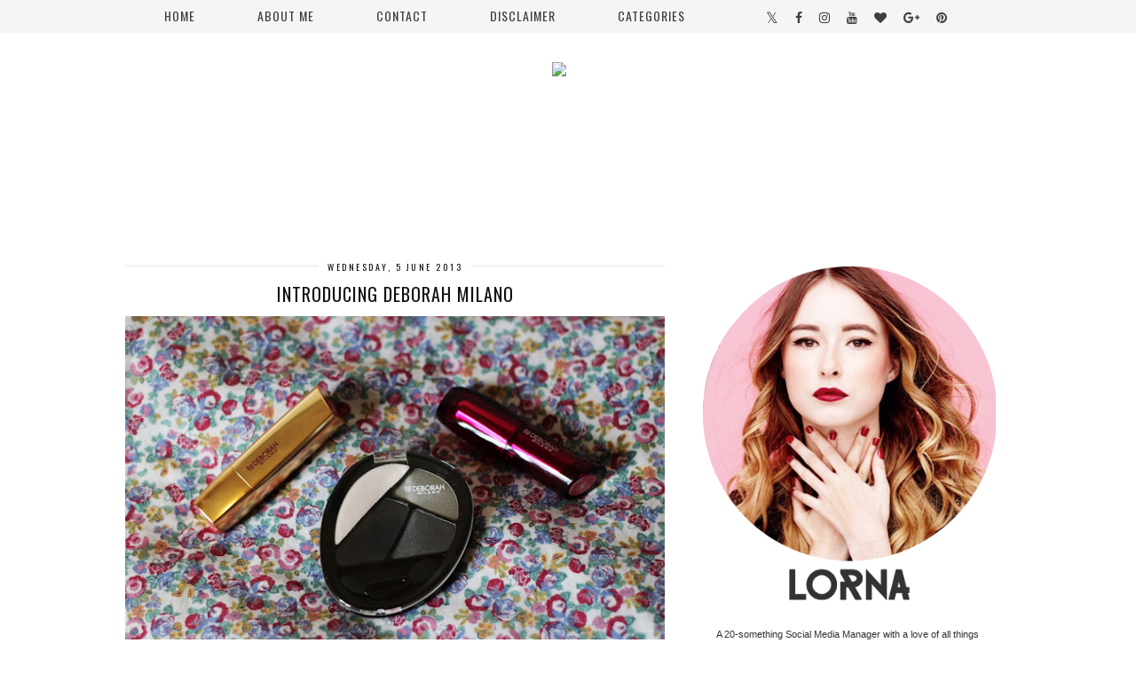

--- FILE ---
content_type: text/html; charset=UTF-8
request_url: https://www.studsanddreams.com/2013/06/introducing-deborah-milano.html
body_size: 24608
content:
<!DOCTYPE html>
<html class='v2' dir='ltr' xmlns='http://www.w3.org/1999/xhtml' xmlns:b='http://www.google.com/2005/gml/b' xmlns:data='http://www.google.com/2005/gml/data' xmlns:expr='http://www.google.com/2005/gml/expr'>
<head>
<link href='https://www.blogger.com/static/v1/widgets/335934321-css_bundle_v2.css' rel='stylesheet' type='text/css'/>
<meta content='width=1100' name='viewport'/>
<meta content='text/html; charset=UTF-8' http-equiv='Content-Type'/>
<meta content='blogger' name='generator'/>
<link href='https://www.studsanddreams.com/favicon.ico' rel='icon' type='image/x-icon'/>
<link href='https://www.studsanddreams.com/2013/06/introducing-deborah-milano.html' rel='canonical'/>
<link rel="alternate" type="application/atom+xml" title="Studs and Dreams - Atom" href="https://www.studsanddreams.com/feeds/posts/default" />
<link rel="alternate" type="application/rss+xml" title="Studs and Dreams - RSS" href="https://www.studsanddreams.com/feeds/posts/default?alt=rss" />
<link rel="service.post" type="application/atom+xml" title="Studs and Dreams - Atom" href="https://www.blogger.com/feeds/879061742763082510/posts/default" />

<link rel="alternate" type="application/atom+xml" title="Studs and Dreams - Atom" href="https://www.studsanddreams.com/feeds/8584219731515826945/comments/default" />
<!--Can't find substitution for tag [blog.ieCssRetrofitLinks]-->
<link href='https://blogger.googleusercontent.com/img/b/R29vZ2xl/AVvXsEhkRfXiEKgQwayinqnlu4_YtttUwJgA2akmL1qyXAxQY2R4QaZZH9cBZXEfG_DHIG3Pv7-lLOacxxOGvgs5CCy66nUuGQvcn-Olrx65yv4Jv5bgEVBn86IGstK5mz0TII33VSK2FLaX5jKI/s640/IMG_9399.jpg' rel='image_src'/>
<meta content='https://www.studsanddreams.com/2013/06/introducing-deborah-milano.html' property='og:url'/>
<meta content='Introducing Deborah Milano' property='og:title'/>
<meta content='   Deborah Milano  is an Italian cosmetics brand that has recently launched in the UK. I&#39;d never actually heard of them until I was asked to...' property='og:description'/>
<meta content='https://blogger.googleusercontent.com/img/b/R29vZ2xl/AVvXsEhkRfXiEKgQwayinqnlu4_YtttUwJgA2akmL1qyXAxQY2R4QaZZH9cBZXEfG_DHIG3Pv7-lLOacxxOGvgs5CCy66nUuGQvcn-Olrx65yv4Jv5bgEVBn86IGstK5mz0TII33VSK2FLaX5jKI/w1200-h630-p-k-no-nu/IMG_9399.jpg' property='og:image'/>
<title>Studs and Dreams: Introducing Deborah Milano</title>
<style id='page-skin-1' type='text/css'><!--
body{background:#fff;}
body, .body-fauxcolumn-outer {
font: normal normal 11px verdana, arial, sans-serif;
color: #333;
padding: 0;
}
html body .region-inner {
min-width: 0;
max-width: 100%;
width: auto;
}
a:link {
text-decoration:none;
color: #000; -webkit-transition: color 0.3s ease-out; -moz-transition: color 0.3s ease-out; -ms-transition: color 0.3s ease-out; -o-transition: color 0.3s ease-out; transition: color 0.3s ease-out;
margin:0 !important;
max-width:100%;
}#cookieChoiceInfo {display: none !important;}
a:visited {
text-decoration:none;
color: #000;
}
a:hover {
text-decoration:none;
color: #ddd;
}
.post-body a:link {
text-decoration:underline;
color: #999;
margin:0 !important; -webkit-transition: color 0.3s ease-out; -moz-transition: color 0.3s ease-out; -ms-transition: color 0.3s ease-out; -o-transition: color 0.3s ease-out; transition: color 0.3s ease-out;
}
.header-back{background:url(https://sites.google.com/site/pipdigz/studsanddreamsheader2.jpg) center top no-repeat; margin-top:38px;height:220px; width:100%;}
.header-back2{
height: 250px;
position: absolute;
text-align: center;
top: 32px;
width: 100%;
z-index: 7;
}
.header-back2 > img{
margin-right:20px;
}
#Header1{display:none;}
.git_title {font: 15px oswald,sans-serif;letter-spacing: 1px;text-transform: uppercase;font-weight: 400 !important;}
.post_here_link {display: none;}
#git_wrapper_1,#git_wrapper_2,#git_wrapper_3,#git_wrapper_4,#git_wrapper_5,#git_wrapper_6,#git_wrapper_7,#git_wrapper_8,#git_wrapper_9,#git_wrapper_10,#git_wrapper_11{border:none !important;}
.gslide_img {border: none !important;}
.navbar{display:none;}
#header-inner{margin-top:50px;}
.body-fauxcolumn-outer .fauxcolumn-inner {
background: transparent none repeat scroll top left;
_background-image: none;
}
.body-fauxcolumn-outer .cap-top {
position: absolute;
z-index: 1;
height: 400px;
width: 100%;
}
.body-fauxcolumn-outer .cap-top .cap-left {
width: 100%;
background: transparent none repeat-x scroll top left;
_background-image: none;
}
.content-outer {
margin-bottom: 1px;
}
.content-inner {
background-color: #fff;
}
#crosscol.section{margin:0;}
.widget li{list-style:none;}
.socialz img {width:24px;height:24px;margin:2px 7px;padding:0 1px;opacity:.6;-webkit-transition: all 0.3s ease-out; -moz-transition: all 0.3s ease-out; -ms-transition: all 0.3s ease-out; -o-transition: all 0.3s ease-out;transition: all 0.3s ease-out;}
.socialz img:hover {opacity:1;}
.sidebar h2,.foot .title {
font: 12px oswald, arial,sans-serif;
background: #f5f5f5;
color:#666;
letter-spacing: 2px;
text-align: center;
text-transform: uppercase;
padding:2px 0;
margin-bottom:15px;
}
.status-msg-body{font:10px arial, sans-serif;text-transform:uppercase;letter-spacing:1px;color:#666;}
.status-msg-border{border:1px solid #666; opacity:0.25;}
/* Header
----------------------------------------------- */
.header-outer {
background: transparent none repeat-x scroll 0 -400px;
_background-image: none;
}
.Header h1 {
font: 80px 'Oswald',sans-serif;
color: #666;
text-align:center;
letter-spacing:6px;
margin-bottom: 20px;
text-transform: uppercase;
}
#Header1_headerimg{margin:15px auto 35px;}
.Header h1 a {
color: #666;
}
.Header .description {
font-size: 18px;
color: #666;
text-align:center;
}
.header-inner .Header .titlewrapper {
padding: 0 0 10px;
}
.header-inner .Header .descriptionwrapper {
padding: 0 0;
display:none;
}
/* Tabs
----------------------------------------------- */
.widget.PageList{background:#f8f8f8;}
.tabs-inner .widget ul {
font: 20px oswald, arial,sans-serif;
}
.tabs-inner .widget li a {
display: inline-block;
padding: .7em 4em;
color:#666;
text-transform:uppercase;
letter-spacing:2px;
font-size:13px; transition: background-color 0.3s ease-out; -o-transition: background-color 0.3s ease-out; -moz-transition: background-color 0.3s ease-out; -webkit-transition: background-color 0.3s ease-out;
}
.tabs-inner .widget li:first-child a {
}
.tabs-inner .widget li a:hover {
background:#e1e1e1;
text-decoration: none;
}
.PageList LI.selected A{font-weight:normal !important;}
.tabs-inner {padding: 0 10px !important;}
.tabs .widget li, .tabs .widget li {
display:inline;
float:none;
}
.PageList {
text-align:center;
margin-right:20px;
}
.navdiv{
position:fixed;
top:0;
z-index:9;
background:#f5f5f5;
width:100%;
font:14px oswald,arial,sans-serif;
text-transform:uppercase;
letter-spacing:1px;
height:37px;
opacity: .94;
text-align:center;
}
.navdiv a{color:#333;}
nav {
margin-left: -100px;
text-align: center;
line-height:.8em;
}
.search-float {
display: inline-block;
margin-left: 10px;
position: relative;
top: -12px;
left:8px;
}
.dropdown {
}
nav ul ul {
display: none;
}
nav ul li:hover > ul {
display: block;
}
nav ul {
background: #f5f5f5;
list-style: none;
position: relative;
display: inline-table;
margin:0;
padding:0;
line-height:1.2em;
}
nav ul:after {
content: ""; clear: both; display: block;
}
nav ul li {
float: left;
z-index:5000;
}
nav ul li:hover {
background: #ddd;
}
nav ul a:hover {
color: #000;
background:#e5e5e5;
}
nav ul li a {
display: block;
padding: 10px 35px;
color: #555;
text-decoration: none;
background:#f5f5f5;
}
nav ul ul {
background: #fff;
padding: 0;
position: absolute;
top: 100%;
}
nav ul ul li {
float: none;
position: relative;
}
nav ul ul li a {
padding: 9px 44px;
color: #999;
background:#fefefe;
}
nav ul ul li a:hover {
background: #ddd;
color:#000;
}
nav ul ul ul {
position: absolute;
left: 100%;
top:0;
}
.social-top {display:inline-block;position: relative;top: -11px;right:-52px;}
.fa {font-size:20px;color:#333; margin-right: 14px; transition: all 0.2s ease-out; -o-transition: all 0.2s ease-out; -moz-transition: all 0.2s ease-out; -webkit-transition: all 0.2s ease-out;}
.fa-twitter:hover {color:#99ffcc}
.fa-facebook:hover {color:#9999ff}
.fa-pinterest:hover {color:#cc99ff}
.fa-instagram:hover {color:#6affff}
.fa-heart:hover {color:#66ccff}
.fa-tumblr:hover {color:#66ccff}
.fa-youtube:hover {color:#cc99ff}
.fa-google-plus:hover {color:#ff99ff}
.icon-blogger{font-size:18px;}
.icon-blogger:hover {color:#99ccff}
.sharez{margin-right:10px;font:16px oswald,sans-serif;letter-spacing:2px;}
/* Columns
----------------------------------------------- */
.main-outer {
}
.sidebar {
text-align:center;
}
/* Headings
----------------------------------------------- */
h2 {
margin: 0 0 1em 0;
color: #000;
}
/* Widgets
----------------------------------------------- */
.widget .zippy {
color: #999;
}
.widget .popular-posts ul {
list-style: none;
padding:0;
}
.widget.Stats {
text-align: center;
}
.widget img {
max-width: 100%;
height:auto;
}
.Image h2 {display:none;}
.sticky{
position: fixed;
top: 0;
left: 0;
width: 100%;
opacity: .93;
}
.PopularPosts .item-thumbnail {float:none;margin:0;overflow: hidden;height:210px;}
.resizethumbnailpop {width:100%;height:auto;}
.PopularPosts .item-title {
font: 12px oswald,sans-serif;
letter-spacing: 1px;
padding-bottom: 0.2em;
text-transform: uppercase;
}
.PopularPosts img{width:100%;height:auto;transition: all 0.2s ease-out; -o-transition: all 0.2s ease-out; -moz-transition: all 0.2s ease-out; -webkit-transition: all 0.2s ease-out;}
.PopularPosts img:hover{opacity:.7;}
.popular-posts .item-snippet {display: none;}
/* Posts
----------------------------------------------- */
h2.date-header {
font: 10px 'Oswald',arial,sans-serif;
color: #111;
height:3px;
letter-spacing: 1px;
margin: 0 !important;
text-align:center;
/* border-bottom: 1px solid #A4A4A4;
border-top: 1px solid #A4A4A4; */
background:#f5f5f5;
}
.date-header span {
background-color: #fff;
padding: 0 10px;
position: relative;
top: -5px;
letter-spacing:2.5px;
text-transform:uppercase;
}
.status-msg-wrap{margin: 30px auto !important;font-size:100%;}
.main-inner {
padding-bottom: 30px;
}
.main-inner .column-center-inner {
padding: 0 0;
}
.main-inner .column-center-inner .section {
margin: 0 1em;
}
.post {
margin: 0 0 55px 0;
}
.comments h4 {
font: 18px 'oswald',arial,sans-serif;
text-transform:uppercase;
letter-spacing:1.5px;
margin: .5em 0 0;
color:#111;
}
h3.post-title{
font: 20px 'Oswald',Arial,sans-serif;
margin: .75em 0 0;
text-align:center;
text-transform:uppercase;
letter-spacing:1px;
color:#111;
}
.post-title a{
text-decoration:none;
color:#111;
padding:3px;
}
.post-title a:hover {
color:#ddd;
}
.post-body {
font-size: 100%;
line-height: 2;
position: relative;
text-align:justify;
}
.post-body img{max-width:100%;height:auto;padding:0 !important;margin:0;}
.post-body .tr-caption-container, .Profile img, .Image img,
.BlogList .item-thumbnail img {
padding: 2px;
}
.post-body img, .post-body .tr-caption-container {
padding: 5px;
}
.post-body .tr-caption-container {
color: #333333;
}
.post-body .tr-caption-container img {
padding: 0;
background: transparent;
border: none;
}
.post-header {
margin: 0 0 1em;
line-height: 1.6;
font-size: 90%;
}
.post-footer {
margin: 20px -2px 0;
padding: 5px 10px;
background-color: #f9f9f9;
line-height: 1.6;
font: 10px 'oswald',arial,sans-serif;
text-transform:uppercase;
letter-spacing: 1px;
}
#comments .comment-author {
padding-top: 1.5em;
border-top: 1px solid transparent;
background-position: 0 1.5em;
}
#comments .comment-author:first-child {
padding-top: 0;
border-top: none;
}
.avatar-image-container {
margin: .2em 0 0;
}
#comments .avatar-image-container img {
border: 1px solid #eeeeee;
}
input.gsc-search-button,input.gsc-input,.follow-by-email-address{border:1px solid #ccc !important;}
input.gsc-input {width:97% !important;}
.follow-by-email-submit{border:1px solid #ccc !important; background:#eee !important; color:#222 !important; border-radius: 0 !important;}
/* Comments
----------------------------------------------- */
.comments .comments-content .icon.blog-author {
background-repeat: no-repeat;
background-image: url([data-uri]);
}
.comments .comments-content .loadmore a {
border-top: 1px solid #999999;
border-bottom: 1px solid #999999;
}
.comments .comment-thread.inline-thread {
background-color: #ffffff;
}
.comments .continue {
border-top: 2px solid #999999;
}
/* Accents
---------------------------------------------- */
.section-columns td.columns-cell {
border-left: 0px solid transparent;
}
.blog-pager-older-link, .home-link,
.blog-pager-newer-link {
background-color: #fff;
padding: 5px;
}
.footer-outer {
border-top: 1px solid #ddd;
}
#blog-pager a{font:18px 'Oswald',sans-serif;color:#000;text-transform:uppercase;letter-spacing:1px;-webkit-transition: all 0.25s ease-out; -moz-transition: all 0.25s ease-out; -ms-transition: all 0.25s ease-out; -o-transition: all 0.25s ease-out;transition: all 0.25s ease-out;}
#blog-pager a:hover{opacity:.5;}
.blog-pager-newer-link {
background: url(https://sites.google.com/site/pipdig1/generic_left.png) no-repeat scroll left center #fff;
padding-left: 22px;
}
.blog-pager-older-link {
background: url(https://sites.google.com/site/pipdig1/generic_right.png) no-repeat scroll right center #fff;
padding-right: 22px;
}
.blog-feeds,.post-feeds {
font: 12px oswald,sans-serif;
letter-spacing: 2px;
text-transform: uppercase;
}
/* Mobile
----------------------------------------------- */
body.mobile  {
background-size: auto;
}
.mobile #Header1{display:inline;}
.mobile .body-fauxcolumn-outer {
background: transparent none repeat scroll top left;
}
.mobile .body-fauxcolumn-outer .cap-top {
background-size: 100% auto;
}
.mobile .content-outer {
}
body.mobile .AdSense {
margin: 0 -0;
}
.mobile .tabs-inner .widget ul {
margin-left: 0;
margin-right: 0;
}
.mobile .post {
margin: 0;
}
.mobile .main-inner .column-center-inner .section {
margin: 0;
}
.mobile .date-header span {
padding: 0.1em 10px;
margin: 0 -10px;
font:10px arial,sans-serif;
letter-spacing:1px;
}
.mobile h3.post-title {
margin: 10px 0 0 0;
}
.mobile .blog-pager {
background: transparent none no-repeat scroll top center;
}
.mobile .footer-outer {
border-top: none;
}
.mobile .main-inner, .mobile .footer-inner {
background-color: #ffffff;
}
.mobile-index-contents {
color: #333333;
margin-right:0;
}
.mobile-link-button {
background-color: #000000;
}
.mobile-link-button a:link, .mobile-link-button a:visited {
color: #ffffff;
}
.mobile .tabs-inner .section:first-child {
border-top: none;
}
.mobile .tabs-inner .PageList .widget-content {
background-color: #eeeeee;
color: #000000;
border-top: 1px solid #dddddd;
border-bottom: 1px solid #dddddd;
}
.mobile .tabs-inner .PageList .widget-content .pagelist-arrow {
border-left: 0px solid #dddddd;
}
.mobile-index-title{font:15px oswald, sans-serif;text-transform:uppercase;letter-spacing:2px;width:95%;}
.mobile #lws_0 {
display: none;
}
.mobile #Header1_headerimg {
margin: 20px auto 20px;
}
.mobile .PageList {
display:inline;
}
.mobile-index-thumbnail{float:none;}
.mobile-index-thumbnail img {width:100% !important;height:auto;}
.mobile #uds-searchControl {display:none;}
.mobile .Header h1 {margin:30px auto 12px;}
.mobile #blog-pager a {color:#fff;}
.mobile .related-posts-widget {display:none;}
.mobile-desktop-link a {color: #000 !important;}
html .tabs-inner .widget select {text-align:center;text-transform:uppercase;letter-spacing:2px;font:13px oswald,sans-serif;color:#444;}
.mobile #header-inner {margin-top:0;}
.mobile .navdiv{display:none}
.mobile .header-back,.mobile .header-back2{display:none!important;}
.addthis_toolbox a{display:inline-block!important;}
--></style>
<meta content='650f38824d6ff9d09327de737cb6d0b8' name='p:domain_verify'/>
<style id='template-skin-1' type='text/css'><!--
body {
min-width: 1040px;
}
.content-outer, .content-fauxcolumn-outer, .region-inner {
min-width: 1040px;
max-width: 1040px;
_width: 1040px;
}
.main-inner .columns {
padding-left: 0px;
padding-right: 390px;
}
.main-inner .fauxcolumn-center-outer {
left: 0px;
right: 390px;
/* IE6 does not respect left and right together */
_width: expression(this.parentNode.offsetWidth -
parseInt("0px") -
parseInt("390px") + 'px');
}
.main-inner .fauxcolumn-left-outer {
width: 0px;
}
.main-inner .fauxcolumn-right-outer {
width: 390px;
}
.main-inner .column-left-outer {
width: 0px;
right: 100%;
margin-left: -0px;
}
.main-inner .column-right-outer {
width: 390px;
margin-right: -390px;
}
#layout {
min-width: 0;
}
#layout .content-outer {
min-width: 0;
width: 800px;
}
#layout .region-inner {
min-width: 0;
width: auto;
}
--></style>
<link href='https://pipdigz.co.uk/css/core.css' media='all' rel='stylesheet' type='text/css'/>
<link href='//fonts.googleapis.com/css?family=Oswald:400,700' rel='stylesheet' type='text/css'/>
<script src='//ajax.googleapis.com/ajax/libs/jquery/1.8.2/jquery.min.js' type='text/javascript'></script>
<script src='//cdnjs.cloudflare.com/ajax/libs/fitvids/1.1.0/jquery.fitvids.min.js' type='text/javascript'></script>
<script>
var clementine = "clementine";
</script>
<link href='https://www.blogger.com/dyn-css/authorization.css?targetBlogID=879061742763082510&amp;zx=25a4ce86-902a-451c-b9ab-1e558fb27752' media='none' onload='if(media!=&#39;all&#39;)media=&#39;all&#39;' rel='stylesheet'/><noscript><link href='https://www.blogger.com/dyn-css/authorization.css?targetBlogID=879061742763082510&amp;zx=25a4ce86-902a-451c-b9ab-1e558fb27752' rel='stylesheet'/></noscript>
<meta name='google-adsense-platform-account' content='ca-host-pub-1556223355139109'/>
<meta name='google-adsense-platform-domain' content='blogspot.com'/>

<!-- data-ad-client=ca-pub-6946741090988183 -->

</head>
<body class='loading'>
<div class='navbar section' id='navbar'><div class='widget Navbar' data-version='1' id='Navbar1'><script type="text/javascript">
    function setAttributeOnload(object, attribute, val) {
      if(window.addEventListener) {
        window.addEventListener('load',
          function(){ object[attribute] = val; }, false);
      } else {
        window.attachEvent('onload', function(){ object[attribute] = val; });
      }
    }
  </script>
<div id="navbar-iframe-container"></div>
<script type="text/javascript" src="https://apis.google.com/js/platform.js"></script>
<script type="text/javascript">
      gapi.load("gapi.iframes:gapi.iframes.style.bubble", function() {
        if (gapi.iframes && gapi.iframes.getContext) {
          gapi.iframes.getContext().openChild({
              url: 'https://www.blogger.com/navbar/879061742763082510?po\x3d8584219731515826945\x26origin\x3dhttps://www.studsanddreams.com',
              where: document.getElementById("navbar-iframe-container"),
              id: "navbar-iframe"
          });
        }
      });
    </script><script type="text/javascript">
(function() {
var script = document.createElement('script');
script.type = 'text/javascript';
script.src = '//pagead2.googlesyndication.com/pagead/js/google_top_exp.js';
var head = document.getElementsByTagName('head')[0];
if (head) {
head.appendChild(script);
}})();
</script>
</div></div>
<div class='navdiv'>
<nav style='display:inline-block;'>
<ul class='dropdown'>
<li><a href='/'>Home</a></li>
<li><a href='/p/about-me.html'>About Me</a></li>
<li><a href='/p/contact.html'>Contact</a></li>
<li><a href='/p/disclaimer.html'>disclaimer</a></li>
<li class='parent'><a href='#'>Categories</a>
<ul>
<li><a href='/search/label/Beauty'>Beauty</a></li>
<li><a href='/search/label/Fashion'>Fashion</a></li>
<li><a href='/search/label/Lifestyle'>Lifestyle</a></li>
</ul>
</li>
</ul>
</nav>
<div class='social-top'>
<a href='https://twitter.com/studsanddreams' target='_blank'><i class='fa fa-twitter'></i></a>
<a href='https://www.facebook.com/studsanddreams' target='_blank'><i class='fa fa-facebook'></i></a>
<a href='https://instagram.com/studsanddreams' target='_blank'><i class='fa fa-instagram'></i></a>
<a href='https://www.youtube.com/user/studsanddreams' target='_blank'><i class='fa fa-youtube'></i></a>
<a href='https://www.bloglovin.com/blogs/studs-dreams-3793754' target='_blank'><i class='fa fa-heart'></i></a>
<a href='https://plus.google.com/u/0/+LornaPatrick/' target='_blank'><i class='fa fa-google-plus'></i></a>
<a href='https://pinterest.com/studsanddreams' target='_blank'><i class='fa fa-pinterest'></i></a>
<!--<a href='https://www.blogger.com/follow-blog.g?blogID=879061742763082510' target='_blank'><i class='fa icon-blogger'/></a>-->
</div>
</div>
<div class='header-back'></div>
<div class='header-back2'><img nopin='nopin' src='https://sites.google.com/site/pipdigz/lorna-header.png'/></div>
<div class='body-fauxcolumns'>
<div class='fauxcolumn-outer body-fauxcolumn-outer'>
<div class='cap-top'>
<div class='cap-left'></div>
<div class='cap-right'></div>
</div>
<div class='fauxborder-left'>
<div class='fauxborder-right'></div>
<div class='fauxcolumn-inner'>
</div>
</div>
<div class='cap-bottom'>
<div class='cap-left'></div>
<div class='cap-right'></div>
</div>
</div>
</div>
<div class='content'>
<div class='content-fauxcolumns'>
<div class='fauxcolumn-outer content-fauxcolumn-outer'>
<div class='cap-top'>
<div class='cap-left'></div>
<div class='cap-right'></div>
</div>
<div class='fauxborder-left'>
<div class='fauxborder-right'></div>
<div class='fauxcolumn-inner'>
</div>
</div>
<div class='cap-bottom'>
<div class='cap-left'></div>
<div class='cap-right'></div>
</div>
</div>
</div>
<div class='content-outer'>
<div class='content-cap-top cap-top'>
<div class='cap-left'></div>
<div class='cap-right'></div>
</div>
<div class='fauxborder-left content-fauxborder-left'>
<div class='fauxborder-right content-fauxborder-right'></div>
<div class='content-inner'>
<header>
<div class='header-outer'>
<div class='header-cap-top cap-top'>
<div class='cap-left'></div>
<div class='cap-right'></div>
</div>
<div class='fauxborder-left header-fauxborder-left'>
<div class='fauxborder-right header-fauxborder-right'></div>
<div class='region-inner header-inner'>
<div class='header section' id='header'><div class='widget Header' data-version='1' id='Header1'>
<div id='header-inner'>
<a href='https://www.studsanddreams.com/' style='display: block'>
<img alt='Studs and Dreams' height='250px; ' id='Header1_headerimg' nopin='nopin' src='https://blogger.googleusercontent.com/img/b/R29vZ2xl/AVvXsEhg6BHLYbrtfXeSCDRYBpRkJC_sxm4KDTNNzcvXRK-kgY_zRdJC9qgYWAdP_ipBihKl9FhgmiHugeKkJqphdkhrsx0ZCqxxWirWneFC8jhR9ST8_HJycLEG2eRVXFDr01fJBebfgFUPUPc/s1600/Untitled-1.png' style='display: block' width='880px; '/>
</a>
</div>
</div></div>
</div>
</div>
<div class='header-cap-bottom cap-bottom'>
<div class='cap-left'></div>
<div class='cap-right'></div>
</div>
</div>
</header>
<div class='tabs-outer'>
<div class='tabs-cap-top cap-top'>
<div class='cap-left'></div>
<div class='cap-right'></div>
</div>
<div class='fauxborder-left tabs-fauxborder-left'>
<div class='fauxborder-right tabs-fauxborder-right'></div>
<div class='region-inner tabs-inner'>
<div class='tabs no-items section' id='crosscol'></div>
<div class='tabs no-items section' id='crosscol-overflow'></div>
</div>
</div>
<div class='tabs-cap-bottom cap-bottom'>
<div class='cap-left'></div>
<div class='cap-right'></div>
</div>
</div>
<div class='main-outer'>
<div class='main-cap-top cap-top'>
<div class='cap-left'></div>
<div class='cap-right'></div>
</div>
<div class='fauxborder-left main-fauxborder-left'>
<div class='fauxborder-right main-fauxborder-right'></div>
<div class='region-inner main-inner'>
<div class='columns fauxcolumns'>
<div class='fauxcolumn-outer fauxcolumn-center-outer'>
<div class='cap-top'>
<div class='cap-left'></div>
<div class='cap-right'></div>
</div>
<div class='fauxborder-left'>
<div class='fauxborder-right'></div>
<div class='fauxcolumn-inner'>
</div>
</div>
<div class='cap-bottom'>
<div class='cap-left'></div>
<div class='cap-right'></div>
</div>
</div>
<div class='fauxcolumn-outer fauxcolumn-left-outer'>
<div class='cap-top'>
<div class='cap-left'></div>
<div class='cap-right'></div>
</div>
<div class='fauxborder-left'>
<div class='fauxborder-right'></div>
<div class='fauxcolumn-inner'>
</div>
</div>
<div class='cap-bottom'>
<div class='cap-left'></div>
<div class='cap-right'></div>
</div>
</div>
<div class='fauxcolumn-outer fauxcolumn-right-outer'>
<div class='cap-top'>
<div class='cap-left'></div>
<div class='cap-right'></div>
</div>
<div class='fauxborder-left'>
<div class='fauxborder-right'></div>
<div class='fauxcolumn-inner'>
</div>
</div>
<div class='cap-bottom'>
<div class='cap-left'></div>
<div class='cap-right'></div>
</div>
</div>
<!-- corrects IE6 width calculation -->
<div class='columns-inner'>
<div class='column-center-outer'>
<div class='column-center-inner'>
<div class='main section' id='main'><div class='widget Blog' data-version='1' id='Blog1'>
<div class='blog-posts hfeed'>

          <div class="date-outer">
        
<h2 class='date-header'><span>Wednesday, 5 June 2013</span></h2>

          <div class="date-posts">
        
<div class='post-outer'>
<div class='post hentry' itemprop='blogPost' itemscope='itemscope' itemtype='http://schema.org/BlogPosting'>
<meta content='https://blogger.googleusercontent.com/img/b/R29vZ2xl/AVvXsEhkRfXiEKgQwayinqnlu4_YtttUwJgA2akmL1qyXAxQY2R4QaZZH9cBZXEfG_DHIG3Pv7-lLOacxxOGvgs5CCy66nUuGQvcn-Olrx65yv4Jv5bgEVBn86IGstK5mz0TII33VSK2FLaX5jKI/s640/IMG_9399.jpg' itemprop='image_url'/>
<meta content='879061742763082510' itemprop='blogId'/>
<meta content='8584219731515826945' itemprop='postId'/>
<a name='8584219731515826945'></a>
<h3 class='post-title entry-title' itemprop='name'>
Introducing Deborah Milano
</h3>
<div class='post-header'>
<div class='post-header-line-1'></div>
</div>
<div class='post-body entry-content' id='post-body-8584219731515826945' itemprop='description articleBody'>
<div class="separator" style="clear: both; text-align: center;">
<a href="https://blogger.googleusercontent.com/img/b/R29vZ2xl/AVvXsEhkRfXiEKgQwayinqnlu4_YtttUwJgA2akmL1qyXAxQY2R4QaZZH9cBZXEfG_DHIG3Pv7-lLOacxxOGvgs5CCy66nUuGQvcn-Olrx65yv4Jv5bgEVBn86IGstK5mz0TII33VSK2FLaX5jKI/s1600/IMG_9399.jpg" imageanchor="1" style="margin-left: 1em; margin-right: 1em;"><img border="0" height="426" src="https://blogger.googleusercontent.com/img/b/R29vZ2xl/AVvXsEhkRfXiEKgQwayinqnlu4_YtttUwJgA2akmL1qyXAxQY2R4QaZZH9cBZXEfG_DHIG3Pv7-lLOacxxOGvgs5CCy66nUuGQvcn-Olrx65yv4Jv5bgEVBn86IGstK5mz0TII33VSK2FLaX5jKI/s640/IMG_9399.jpg" width="640" /></a></div>
<br />
<a href="http://www.deborahmilano.co.uk/" target="_blank">Deborah Milano</a> is an Italian cosmetics brand that has recently launched in the UK. I'd never actually heard of them until I was asked to review some of their products. I had quite a hard job choosing which products I wanted to try, but you know me, a lipstick girl at heart I had to give them a go! And I also realized I was lacking a bit in the eye shadow department, I love my naked palette but the beauty blogger in me always needs more!<br />
<br />
I was a bit dubious at first as the lipstick shades weren't quite as I had expected and weren't really me. I usually opt for a brighter shade in a red or purple, although I do have quite a large collection of pink lipsticks... oops! I was still excited to try to see whether these could win me over. With 2 very different lipstick finishes, I was eager to try.<br />
<br />
<b><a href="http://www.deborahmilano.co.uk/p_milano-red-lipstick_90" target="_blank">Milano Red Lipstick</a>* in Shade 6</b><br />
<br />
The Milano Red lipsticks are pigmented while still being moisturizing. Shade 6 is quite a light blue toned pink, with a slight frost finish. Definitely not a shade I would wear all the time, but a much more wearable shade that will fit in well with my collection. This one looks really nice with more of a statement eye.<br />
<br />
<b><a href="http://www.deborahmilano.co.uk/p_shine-creator-lipstick_94" target="_blank">Shine Creator Lipstick</a>* in Shade 5</b><br />
<div style="text-align: left;">
<br /></div>
<div style="text-align: left;">
The Shine Creator Lipsticks are a lot more sheer than the Milano Red ones. Again this is a lot more wearable than the majority of lipsticks in my collection, I can't actually think of any sheer ones I own! It is very moisturizing so would be so easy to wear! Great for a day when you want that natural look. Shade 5 is a baby pink with a slight frost finish. Again, not something I'd wear that often but I'm sure I'll get some use out of it as it's very wearable.&nbsp;</div>
<br />
<div class="separator" style="clear: both; text-align: center;">
<a href="https://blogger.googleusercontent.com/img/b/R29vZ2xl/AVvXsEgXtqGp2SGqO3ruglFILVk5ziGy0ylWxfLYSZEPdmb85rEQhvCT_ZOY13bRki8poA75QtJ631QUNCbtIiAW4nWmiN5K3u76OF4_406qsIaG4hbRgrL5eyPhrMWrhBUi7OQ2cqBkjvS1Xbdd/s1600/IMG_9409.jpg" imageanchor="1" style="margin-left: 1em; margin-right: 1em;"><img border="0" height="426" src="https://blogger.googleusercontent.com/img/b/R29vZ2xl/AVvXsEgXtqGp2SGqO3ruglFILVk5ziGy0ylWxfLYSZEPdmb85rEQhvCT_ZOY13bRki8poA75QtJ631QUNCbtIiAW4nWmiN5K3u76OF4_406qsIaG4hbRgrL5eyPhrMWrhBUi7OQ2cqBkjvS1Xbdd/s640/IMG_9409.jpg" width="640" /></a></div>
<div style="text-align: center;">
&nbsp;<span style="font-size: xx-small;"><a href="http://www.deborahmilano.co.uk/p_shine-creator-lipstick_94" target="_blank">Shine Creator Lipstick</a> in Shade 5 (Top), Milano Red Lipstick in Shade 6 (Bottom)</span></div>
<br />
<b><a href="http://www.deborahmilano.co.uk/p_eye-design-quad-eyeshadow_70" target="_blank">Eye Design Quad Eyeshadow</a>* in Shade 1</b><br />
<b><br /></b>
I was a bit sceptical of this palette at first, although the shades looked gorgeous I wondered whether they would be a bit chalky, but how wrong was I! The shadows are lovely and so pigmented. They blend nicely and this palette is the perfect one for a smokey eye! I lack a little in shades like this as I am usually picking up nudes and brown shades but I keep meaning to pick some up like this, so now I don't have to. Perfect for that statement smokey eye, or could possibly be mixed with more neutral shades to create more of a wearable smokey eye. I really like this!<br />
<br />
<div class="separator" style="clear: both; text-align: center;">
<a href="https://blogger.googleusercontent.com/img/b/R29vZ2xl/AVvXsEiwOchIqUQZogFh8v3g0jHwxqigp6x287Kaq-SDZB3Gmlais-DRMQS1QJ4RodNvC0CespbUAKtRUuI6ruvxuJmCwP60Kjtpq2XZTCgYistl7Qf3cqieThFR5HUXEbLYKavbZWkEj2w2pwRa/s1600/IMG_9411.jpg" imageanchor="1" style="margin-left: 1em; margin-right: 1em;"><img border="0" height="426" src="https://blogger.googleusercontent.com/img/b/R29vZ2xl/AVvXsEiwOchIqUQZogFh8v3g0jHwxqigp6x287Kaq-SDZB3Gmlais-DRMQS1QJ4RodNvC0CespbUAKtRUuI6ruvxuJmCwP60Kjtpq2XZTCgYistl7Qf3cqieThFR5HUXEbLYKavbZWkEj2w2pwRa/s640/IMG_9411.jpg" width="640" /></a></div>
<div class="separator" style="clear: both; text-align: center;">
<span style="font-size: xx-small;"><a href="http://www.deborahmilano.co.uk/p_eye-design-quad-eyeshadow_70" target="_blank">Eye Design Quad Eyeshadow</a> in Shade 1</span></div>
<div class="separator" style="clear: both; text-align: center;">
<span style="font-size: xx-small;"><br /></span></div>
<div class="separator" style="clear: both; text-align: left;">
After being a little unsure I was totally surprised at how lovely these products actually are. Very wearable, and lovely quality. I would love to expand my collection and get some more shades, perhaps even try some more of their products as I have definitely been won over!&nbsp;</div>
<div class="separator" style="clear: both; text-align: left;">
<br /></div>
<div class="separator" style="clear: both; text-align: left;">
Have you tried any Deborah Milano products before?&nbsp;</div>
<div class="separator" style="clear: both; text-align: left;">
<br /></div>
<div class="separator" style="clear: both; text-align: center;">
<a href="https://blogger.googleusercontent.com/img/b/R29vZ2xl/AVvXsEid6yxb5L93i6zA7gawT6ccs9x4DP_vNar-0xWvR5ZN7RMoCvS23UBYYBBtcViT6LTC_M4fAYUWP8jCWrJEc45Dio7hBgxJMlsltXg3QUdR3ULN4jExi-0EhmRzdxoYhGKJ-UmOMbdjO1a-/s1600/signature.jpg" imageanchor="1" style="margin-left: 1em; margin-right: 1em;"><img border="0" height="170" src="https://blogger.googleusercontent.com/img/b/R29vZ2xl/AVvXsEid6yxb5L93i6zA7gawT6ccs9x4DP_vNar-0xWvR5ZN7RMoCvS23UBYYBBtcViT6LTC_M4fAYUWP8jCWrJEc45Dio7hBgxJMlsltXg3QUdR3ULN4jExi-0EhmRzdxoYhGKJ-UmOMbdjO1a-/s200/signature.jpg" width="200" /></a></div>
<div class="separator" style="clear: both; text-align: center;">
<br /></div>
<div class="separator" style="clear: both; text-align: center;">
<a href="https://www.facebook.com/studsanddreams">Facebook</a> - <a href="https://twitter.com/studsanddreams">Twitter</a> - <a href="http://instagram.com/studsanddreams/">Instagram</a> - <a href="http://www.bloglovin.com/blog/3793754/studs-and-dreams">Bloglovin'</a> - <a href="//www.youtube.com/studsanddreams">YouTube</a> - <a href="http://lookbook.nu/studsanddreams">Lookbook</a></div>
<div style='text-align:center;margin-top:25px;'>
<div class='addthis_toolbox'>
<span class='sharez'>SHARE:</span>
<a class='addthis_button_facebook'><i class='fa fa-facebook'></i></a>
<a class='addthis_button_twitter'><i class='fa fa-twitter'></i></a>
<a class='addthis_button_google_plusone_share'><i class='fa fa-google-plus'></i></a>
<a class='addthis_button_tumblr'><i class='fa fa-tumblr'></i></a>
<a class='addthis_button_pinterest_share'><i class='fa fa-pinterest'></i></a>
</div>
<script type='text/javascript'>var addthis_config = {"data_track_addressbar":false};</script>
<script src='//s7.addthis.com/js/300/addthis_widget.js#pubid=ra-511bbe8405a64ebd' type='text/javascript'></script>
</div>
<div style='clear: both;'></div>
</div>
<div class='post-footer'>
<div class='post-footer-line post-footer-line-1'><span class='post-author vcard'>
Posted by
<span class='fn' itemprop='author' itemscope='itemscope' itemtype='http://schema.org/Person'>
<meta content='https://www.blogger.com/profile/16372677705924120428' itemprop='url'/>
<a class='g-profile' href='https://www.blogger.com/profile/16372677705924120428' rel='author' title='author profile'>
<span itemprop='name'>Lorna Patrick</span>
</a>
</span>
</span>
<span class='post-timestamp'>
at
<meta content='https://www.studsanddreams.com/2013/06/introducing-deborah-milano.html' itemprop='url'/>
<a class='timestamp-link' href='https://www.studsanddreams.com/2013/06/introducing-deborah-milano.html' rel='bookmark' title='permanent link'><abbr class='published' itemprop='datePublished' title='2013-06-05T09:30:00+01:00'>09:30</abbr></a>
</span>
<span class='post-comment-link'>
</span>
<span class='post-icons'>
<span class='item-control blog-admin pid-1520082077'>
<a href='https://www.blogger.com/post-edit.g?blogID=879061742763082510&postID=8584219731515826945&from=pencil' title='Edit Post'>
<img alt='' class='icon-action' height='18' src='https://resources.blogblog.com/img/icon18_edit_allbkg.gif' width='18'/>
</a>
</span>
</span>
<div class='post-share-buttons goog-inline-block'>
</div>
</div>
<div class='post-footer-line post-footer-line-2'><span class='post-labels'>
Labels:
<a href='https://www.studsanddreams.com/search/label/Beauty' rel='tag'>Beauty</a>,
<a href='https://www.studsanddreams.com/search/label/Deborah%20Milano' rel='tag'>Deborah Milano</a>,
<a href='https://www.studsanddreams.com/search/label/lipstick' rel='tag'>lipstick</a>,
<a href='https://www.studsanddreams.com/search/label/make-up' rel='tag'>make-up</a>,
<a href='https://www.studsanddreams.com/search/label/review' rel='tag'>review</a>,
<a href='https://www.studsanddreams.com/search/label/swatch' rel='tag'>swatch</a>
</span>
</div>
<div class='post-footer-line post-footer-line-3'><span class='post-location'>
</span>
</div>
</div>
</div>
<div class='comments' id='comments'>
<a name='comments'></a>
<h4>6 comments:</h4>
<div class='comments-content'>
<script async='async' src='' type='text/javascript'></script>
<script type='text/javascript'>
    (function() {
      var items = null;
      var msgs = null;
      var config = {};

// <![CDATA[
      var cursor = null;
      if (items && items.length > 0) {
        cursor = parseInt(items[items.length - 1].timestamp) + 1;
      }

      var bodyFromEntry = function(entry) {
        var text = (entry &&
                    ((entry.content && entry.content.$t) ||
                     (entry.summary && entry.summary.$t))) ||
            '';
        if (entry && entry.gd$extendedProperty) {
          for (var k in entry.gd$extendedProperty) {
            if (entry.gd$extendedProperty[k].name == 'blogger.contentRemoved') {
              return '<span class="deleted-comment">' + text + '</span>';
            }
          }
        }
        return text;
      }

      var parse = function(data) {
        cursor = null;
        var comments = [];
        if (data && data.feed && data.feed.entry) {
          for (var i = 0, entry; entry = data.feed.entry[i]; i++) {
            var comment = {};
            // comment ID, parsed out of the original id format
            var id = /blog-(\d+).post-(\d+)/.exec(entry.id.$t);
            comment.id = id ? id[2] : null;
            comment.body = bodyFromEntry(entry);
            comment.timestamp = Date.parse(entry.published.$t) + '';
            if (entry.author && entry.author.constructor === Array) {
              var auth = entry.author[0];
              if (auth) {
                comment.author = {
                  name: (auth.name ? auth.name.$t : undefined),
                  profileUrl: (auth.uri ? auth.uri.$t : undefined),
                  avatarUrl: (auth.gd$image ? auth.gd$image.src : undefined)
                };
              }
            }
            if (entry.link) {
              if (entry.link[2]) {
                comment.link = comment.permalink = entry.link[2].href;
              }
              if (entry.link[3]) {
                var pid = /.*comments\/default\/(\d+)\?.*/.exec(entry.link[3].href);
                if (pid && pid[1]) {
                  comment.parentId = pid[1];
                }
              }
            }
            comment.deleteclass = 'item-control blog-admin';
            if (entry.gd$extendedProperty) {
              for (var k in entry.gd$extendedProperty) {
                if (entry.gd$extendedProperty[k].name == 'blogger.itemClass') {
                  comment.deleteclass += ' ' + entry.gd$extendedProperty[k].value;
                } else if (entry.gd$extendedProperty[k].name == 'blogger.displayTime') {
                  comment.displayTime = entry.gd$extendedProperty[k].value;
                }
              }
            }
            comments.push(comment);
          }
        }
        return comments;
      };

      var paginator = function(callback) {
        if (hasMore()) {
          var url = config.feed + '?alt=json&v=2&orderby=published&reverse=false&max-results=50';
          if (cursor) {
            url += '&published-min=' + new Date(cursor).toISOString();
          }
          window.bloggercomments = function(data) {
            var parsed = parse(data);
            cursor = parsed.length < 50 ? null
                : parseInt(parsed[parsed.length - 1].timestamp) + 1
            callback(parsed);
            window.bloggercomments = null;
          }
          url += '&callback=bloggercomments';
          var script = document.createElement('script');
          script.type = 'text/javascript';
          script.src = url;
          document.getElementsByTagName('head')[0].appendChild(script);
        }
      };
      var hasMore = function() {
        return !!cursor;
      };
      var getMeta = function(key, comment) {
        if ('iswriter' == key) {
          var matches = !!comment.author
              && comment.author.name == config.authorName
              && comment.author.profileUrl == config.authorUrl;
          return matches ? 'true' : '';
        } else if ('deletelink' == key) {
          return config.baseUri + '/comment/delete/'
               + config.blogId + '/' + comment.id;
        } else if ('deleteclass' == key) {
          return comment.deleteclass;
        }
        return '';
      };

      var replybox = null;
      var replyUrlParts = null;
      var replyParent = undefined;

      var onReply = function(commentId, domId) {
        if (replybox == null) {
          // lazily cache replybox, and adjust to suit this style:
          replybox = document.getElementById('comment-editor');
          if (replybox != null) {
            replybox.height = '250px';
            replybox.style.display = 'block';
            replyUrlParts = replybox.src.split('#');
          }
        }
        if (replybox && (commentId !== replyParent)) {
          replybox.src = '';
          document.getElementById(domId).insertBefore(replybox, null);
          replybox.src = replyUrlParts[0]
              + (commentId ? '&parentID=' + commentId : '')
              + '#' + replyUrlParts[1];
          replyParent = commentId;
        }
      };

      var hash = (window.location.hash || '#').substring(1);
      var startThread, targetComment;
      if (/^comment-form_/.test(hash)) {
        startThread = hash.substring('comment-form_'.length);
      } else if (/^c[0-9]+$/.test(hash)) {
        targetComment = hash.substring(1);
      }

      // Configure commenting API:
      var configJso = {
        'maxDepth': config.maxThreadDepth
      };
      var provider = {
        'id': config.postId,
        'data': items,
        'loadNext': paginator,
        'hasMore': hasMore,
        'getMeta': getMeta,
        'onReply': onReply,
        'rendered': true,
        'initComment': targetComment,
        'initReplyThread': startThread,
        'config': configJso,
        'messages': msgs
      };

      var render = function() {
        if (window.goog && window.goog.comments) {
          var holder = document.getElementById('comment-holder');
          window.goog.comments.render(holder, provider);
        }
      };

      // render now, or queue to render when library loads:
      if (window.goog && window.goog.comments) {
        render();
      } else {
        window.goog = window.goog || {};
        window.goog.comments = window.goog.comments || {};
        window.goog.comments.loadQueue = window.goog.comments.loadQueue || [];
        window.goog.comments.loadQueue.push(render);
      }
    })();
// ]]>
  </script>
<div id='comment-holder'>
<div class="comment-thread toplevel-thread"><ol id="top-ra"><li class="comment" id="c1191340082962413079"><div class="avatar-image-container"><img src="//www.blogger.com/img/blogger_logo_round_35.png" alt=""/></div><div class="comment-block"><div class="comment-header"><cite class="user"><a href="https://www.blogger.com/profile/03727682628336415504" rel="nofollow">Unknown</a></cite><span class="icon user "></span><span class="datetime secondary-text"><a rel="nofollow" href="https://www.studsanddreams.com/2013/06/introducing-deborah-milano.html?showComment=1370432096952#c1191340082962413079">5 June 2013 at 12:34</a></span></div><p class="comment-content">Thank you for the lovely review!You can find Deborah Milano here... http://www.deborahmilano.co.uk/</p><span class="comment-actions secondary-text"><a class="comment-reply" target="_self" data-comment-id="1191340082962413079">Reply</a><span class="item-control blog-admin blog-admin pid-794732350"><a target="_self" href="https://www.blogger.com/comment/delete/879061742763082510/1191340082962413079">Delete</a></span></span></div><div class="comment-replies"><div id="c1191340082962413079-rt" class="comment-thread inline-thread"><span class="thread-toggle thread-expanded"><span class="thread-arrow"></span><span class="thread-count"><a target="_self">Replies</a></span></span><ol id="c1191340082962413079-ra" class="thread-chrome thread-expanded"><div><li class="comment" id="c5812487508703312791"><div class="avatar-image-container"><img src="//www.blogger.com/img/blogger_logo_round_35.png" alt=""/></div><div class="comment-block"><div class="comment-header"><cite class="user"><a href="https://www.blogger.com/profile/16372677705924120428" rel="nofollow">Lorna Patrick</a></cite><span class="icon user blog-author"></span><span class="datetime secondary-text"><a rel="nofollow" href="https://www.studsanddreams.com/2013/06/introducing-deborah-milano.html?showComment=1371588938818#c5812487508703312791">18 June 2013 at 21:55</a></span></div><p class="comment-content">that&#39;s okay guys, thanks for such great products! x</p><span class="comment-actions secondary-text"><span class="item-control blog-admin blog-admin pid-1520082077"><a target="_self" href="https://www.blogger.com/comment/delete/879061742763082510/5812487508703312791">Delete</a></span></span></div><div class="comment-replies"><div id="c5812487508703312791-rt" class="comment-thread inline-thread hidden"><span class="thread-toggle thread-expanded"><span class="thread-arrow"></span><span class="thread-count"><a target="_self">Replies</a></span></span><ol id="c5812487508703312791-ra" class="thread-chrome thread-expanded"><div></div><div id="c5812487508703312791-continue" class="continue"><a class="comment-reply" target="_self" data-comment-id="5812487508703312791">Reply</a></div></ol></div></div><div class="comment-replybox-single" id="c5812487508703312791-ce"></div></li></div><div id="c1191340082962413079-continue" class="continue"><a class="comment-reply" target="_self" data-comment-id="1191340082962413079">Reply</a></div></ol></div></div><div class="comment-replybox-single" id="c1191340082962413079-ce"></div></li><li class="comment" id="c5934907073659890176"><div class="avatar-image-container"><img src="//resources.blogblog.com/img/blank.gif" alt=""/></div><div class="comment-block"><div class="comment-header"><cite class="user">Anonymous</cite><span class="icon user "></span><span class="datetime secondary-text"><a rel="nofollow" href="https://www.studsanddreams.com/2013/06/introducing-deborah-milano.html?showComment=1370532776660#c5934907073659890176">6 June 2013 at 16:32</a></span></div><p class="comment-content">Lovely products!<br><br>Emma x<br>http://beautyandrags.blogspot.co.uk/</p><span class="comment-actions secondary-text"><a class="comment-reply" target="_self" data-comment-id="5934907073659890176">Reply</a><span class="item-control blog-admin blog-admin pid-227944656"><a target="_self" href="https://www.blogger.com/comment/delete/879061742763082510/5934907073659890176">Delete</a></span></span></div><div class="comment-replies"><div id="c5934907073659890176-rt" class="comment-thread inline-thread"><span class="thread-toggle thread-expanded"><span class="thread-arrow"></span><span class="thread-count"><a target="_self">Replies</a></span></span><ol id="c5934907073659890176-ra" class="thread-chrome thread-expanded"><div><li class="comment" id="c5299522204211039286"><div class="avatar-image-container"><img src="//www.blogger.com/img/blogger_logo_round_35.png" alt=""/></div><div class="comment-block"><div class="comment-header"><cite class="user"><a href="https://www.blogger.com/profile/16372677705924120428" rel="nofollow">Lorna Patrick</a></cite><span class="icon user blog-author"></span><span class="datetime secondary-text"><a rel="nofollow" href="https://www.studsanddreams.com/2013/06/introducing-deborah-milano.html?showComment=1371588955946#c5299522204211039286">18 June 2013 at 21:55</a></span></div><p class="comment-content">they&#39;re so nice x</p><span class="comment-actions secondary-text"><span class="item-control blog-admin blog-admin pid-1520082077"><a target="_self" href="https://www.blogger.com/comment/delete/879061742763082510/5299522204211039286">Delete</a></span></span></div><div class="comment-replies"><div id="c5299522204211039286-rt" class="comment-thread inline-thread hidden"><span class="thread-toggle thread-expanded"><span class="thread-arrow"></span><span class="thread-count"><a target="_self">Replies</a></span></span><ol id="c5299522204211039286-ra" class="thread-chrome thread-expanded"><div></div><div id="c5299522204211039286-continue" class="continue"><a class="comment-reply" target="_self" data-comment-id="5299522204211039286">Reply</a></div></ol></div></div><div class="comment-replybox-single" id="c5299522204211039286-ce"></div></li></div><div id="c5934907073659890176-continue" class="continue"><a class="comment-reply" target="_self" data-comment-id="5934907073659890176">Reply</a></div></ol></div></div><div class="comment-replybox-single" id="c5934907073659890176-ce"></div></li><li class="comment" id="c2763088342929926002"><div class="avatar-image-container"><img src="//blogger.googleusercontent.com/img/b/R29vZ2xl/AVvXsEhFT1DQPDpVZqyoOnjrnzLJjZPawSs0UE5fLAxnsOgXh3zfVSd0sLa2cMONW48mGMLAily8VhxDBCr_wWhMXFBFQApBdqRNEDrzmhvKbD_VrF8uh1WLT9G7xgfZTmiMN3Y/s45-c/1231251_10152503548053949_7495984704580350687_n.jpg" alt=""/></div><div class="comment-block"><div class="comment-header"><cite class="user"><a href="https://www.blogger.com/profile/14818643445550003733" rel="nofollow">Talia James (The Skincare Saviour)</a></cite><span class="icon user "></span><span class="datetime secondary-text"><a rel="nofollow" href="https://www.studsanddreams.com/2013/06/introducing-deborah-milano.html?showComment=1370574812312#c2763088342929926002">7 June 2013 at 04:13</a></span></div><p class="comment-content">wow these look awesome!! i love the lipsticks! x<br><br><a href="http://www.andrewjamesblog.com/" rel="nofollow"><b>www.andrewjamesblog.com</b></a></p><span class="comment-actions secondary-text"><a class="comment-reply" target="_self" data-comment-id="2763088342929926002">Reply</a><span class="item-control blog-admin blog-admin pid-1365374791"><a target="_self" href="https://www.blogger.com/comment/delete/879061742763082510/2763088342929926002">Delete</a></span></span></div><div class="comment-replies"><div id="c2763088342929926002-rt" class="comment-thread inline-thread"><span class="thread-toggle thread-expanded"><span class="thread-arrow"></span><span class="thread-count"><a target="_self">Replies</a></span></span><ol id="c2763088342929926002-ra" class="thread-chrome thread-expanded"><div><li class="comment" id="c6703796163173494467"><div class="avatar-image-container"><img src="//www.blogger.com/img/blogger_logo_round_35.png" alt=""/></div><div class="comment-block"><div class="comment-header"><cite class="user"><a href="https://www.blogger.com/profile/16372677705924120428" rel="nofollow">Lorna Patrick</a></cite><span class="icon user blog-author"></span><span class="datetime secondary-text"><a rel="nofollow" href="https://www.studsanddreams.com/2013/06/introducing-deborah-milano.html?showComment=1371588967655#c6703796163173494467">18 June 2013 at 21:56</a></span></div><p class="comment-content">they&#39;re lovely. easy to wear! x</p><span class="comment-actions secondary-text"><span class="item-control blog-admin blog-admin pid-1520082077"><a target="_self" href="https://www.blogger.com/comment/delete/879061742763082510/6703796163173494467">Delete</a></span></span></div><div class="comment-replies"><div id="c6703796163173494467-rt" class="comment-thread inline-thread hidden"><span class="thread-toggle thread-expanded"><span class="thread-arrow"></span><span class="thread-count"><a target="_self">Replies</a></span></span><ol id="c6703796163173494467-ra" class="thread-chrome thread-expanded"><div></div><div id="c6703796163173494467-continue" class="continue"><a class="comment-reply" target="_self" data-comment-id="6703796163173494467">Reply</a></div></ol></div></div><div class="comment-replybox-single" id="c6703796163173494467-ce"></div></li></div><div id="c2763088342929926002-continue" class="continue"><a class="comment-reply" target="_self" data-comment-id="2763088342929926002">Reply</a></div></ol></div></div><div class="comment-replybox-single" id="c2763088342929926002-ce"></div></li></ol><div id="top-continue" class="continue"><a class="comment-reply" target="_self">Add comment</a></div><div class="comment-replybox-thread" id="top-ce"></div><div class="loadmore hidden" data-post-id="8584219731515826945"><a target="_self">Load more...</a></div></div>
</div>
</div>
<p class='comment-footer'>
<div class='comment-form'>
<a name='comment-form'></a>
<p>Thank you so much for commenting. I read every single comment and reply where I can!</p>
<a href='https://www.blogger.com/comment/frame/879061742763082510?po=8584219731515826945&hl=en-GB&saa=85391&origin=https://www.studsanddreams.com' id='comment-editor-src'></a>
<iframe allowtransparency='true' class='blogger-iframe-colorize blogger-comment-from-post' frameborder='0' height='410px' id='comment-editor' name='comment-editor' src='' width='100%'></iframe>
<script src='https://www.blogger.com/static/v1/jsbin/2830521187-comment_from_post_iframe.js' type='text/javascript'></script>
<script type='text/javascript'>
      BLOG_CMT_createIframe('https://www.blogger.com/rpc_relay.html');
    </script>
</div>
</p>
<div id='backlinks-container'>
<div id='Blog1_backlinks-container'>
</div>
</div>
</div>
</div>

        </div></div>
      
</div>
<div class='blog-pager' id='blog-pager'>
<span id='blog-pager-newer-link'>
<a class='blog-pager-newer-link' href='https://www.studsanddreams.com/2013/06/instagram-9.html' id='Blog1_blog-pager-newer-link' title='Newer Post'>Newer Post</a>
</span>
<span id='blog-pager-older-link'>
<a class='blog-pager-older-link' href='https://www.studsanddreams.com/2013/06/stargazer-professional-vivid-eyeshadow.html' id='Blog1_blog-pager-older-link' title='Older Post'>Older Post</a>
</span>
<a class='home-link' href='https://www.studsanddreams.com/'>Home</a>
</div>
<div class='clear'></div>
<div class='post-feeds'>
<div class='feed-links'>
Subscribe to:
<a class='feed-link' href='https://www.studsanddreams.com/feeds/8584219731515826945/comments/default' target='_blank' type='application/atom+xml'>Post Comments (Atom)</a>
</div>
</div>
</div></div>
</div>
</div>
<div class='column-left-outer'>
<div class='column-left-inner'>
<aside>
</aside>
</div>
</div>
<div class='column-right-outer'>
<div class='column-right-inner'>
<aside>
<div class='sidebar section' id='sidebar-right-1'><div class='widget Image' data-version='1' id='Image1'>
<h2>Your Photo</h2>
<div class='widget-content'>
<img alt='Your Photo' height='468' id='Image1_img' nopin='nopin' src='https://blogger.googleusercontent.com/img/b/R29vZ2xl/AVvXsEhXKkkrCcbRt9hAQshyphenhyphenyPAlXrFgsJ7bfc1FloFx-99_qUX5NKY6kjF8StunBb1YLEoDTfTQMlh-YctZ9eSYiHSLgq8wmMdu8EoIGgxPbFM7lbCYUDEv-jrbVhZSutX4Kp3G6FPtDYEwuRar/s1600/lornadp.png' width='400'/>
<br/>
<span class='caption'><br />A 20-something Social Media Manager with a love of all things beauty and fashion, who can't quite stop buying things<br /><br />London based.<br /><br />Email me: <a href="mailto:lornapatrick@icloud.com">lornapatrick@icloud.com</a></span>
</div>
<div class='clear'></div>
</div><div class='widget HTML' data-version='1' id='HTML4'>
<div class='widget-content'>
<a class="blsdk-follow" href="https://www.bloglovin.com/blogs/studs-dreams-3793754" target="_blank" data-blsdk-type="button">Follow</a><script>(function(d, s, id) {var js, fjs = d.getElementsByTagName(s)[0];if (d.getElementById(id)) return;js = d.createElement(s);js.id = id;js.src = "https://widget.bloglovin.com/assets/widget/loader.js";fjs.parentNode.insertBefore(js, fjs);}(document, "script", "bloglovin-sdk"))</script>
</div>
<div class='clear'></div>
</div><div class='widget BlogSearch' data-version='1' id='BlogSearch1'>
<h2 class='title'>Search</h2>
<div class='widget-content'>
<div id='BlogSearch1_form'>
<form action='https://www.studsanddreams.com/search' class='gsc-search-box' target='_top'>
<table cellpadding='0' cellspacing='0' class='gsc-search-box'>
<tbody>
<tr>
<td class='gsc-input'>
<input autocomplete='off' class='gsc-input' name='q' size='10' title='search' type='text' value=''/>
</td>
<td class='gsc-search-button'>
<input class='gsc-search-button' title='search' type='submit' value='Search'/>
</td>
</tr>
</tbody>
</table>
</form>
</div>
</div>
<div class='clear'></div>
</div><div class='widget HTML' data-version='1' id='HTML1'>
<h2 class='title'>Latest YouTube</h2>
<div class='widget-content'>
<iframe width="320" height="180" src="https://www.youtube.com/embed/XfYvuaKsewM" frameborder="0" allow="autoplay; encrypted-media" allowfullscreen></iframe>
</div>
<div class='clear'></div>
</div><div class='widget HTML' data-version='1' id='HTML5'>
<div class='widget-content'>
<script src="https://apis.google.com/js/platform.js"></script>
<div class="g-ytsubscribe" data-channel="studsanddreams"></div>
</div>
<div class='clear'></div>
</div><div class='widget HTML' data-version='1' id='HTML6'>
<h2 class='title'>Instagram</h2>
<div class='widget-content'>
<script src='//pipdigz.co.uk/js/zeplin1.js'></script><div id='pipdigemZeplin'></div><script>var e=new pipdigem({get:'user',userId:52408517,accessToken:'52408517.6284bad.03dd3bbc925445febc8ca0b610864ed5',limit:9,resolution:'low_resolution',target:'pipdigemZeplin',template:'<li><a href="{{link}}" target="_blank" style="background-size:cover;background-repeat:no-repeat;background-position:center;background-image:url({{image}});display:block;"><img src="data:image/png;base64,'+'iVBORw0KGgoAAAANSUhEUgAAAfQAAAH0AQMAAADx'+'GE3JAAAAA1BMVEUAAACnej3aAAAAAXRSTlMAQObYZgAAADVJREFUeNrtwTEBAAAAwiD7p/ZZDG'+'AAAAAAAAAAAAAAAAAAAAAAAAAAAAAAAAAAAAAAAAAA'+'OX0AAAEidG8r'+'AAAAA'+'ElFTkSuQmCC" alt="" /><div class="insta-likes"><div style="display: table; vertical-align: middle; height: 100%; width: 100%;"><span style="display: table-cell; vertical-align: middle; height: 100%; width: 100%;">{{likes}} <i class="fa fa-heart"></i><br/>{{comments}} <i class="fa fa-comment"></i></span></div></div></a></li>'});e.run();</script><style>#pipdigemZeplin{width:100%;display:block;margin:0;padding:0;line-height:0}#pipdigemZeplin img{height:auto;width:100%}#pipdigemZeplin a{padding:0;margin:0;display:inline-block;position:relative}#pipdigemZeplin li{width:32%;display:inline-block;margin:0!important;padding:0!important;border:1px solid #fff}#pipdigemZeplin .insta-likes{width:100%;height:100%;margin-top:-100%;opacity:0;text-align:center;letter-spacing:1px;background:rgba(255,255,255,0.42);position:absolute;text-shadow:2px 2px 8px #666;font:normal 400 10px Montserrat,Arial,sans-serif;color:#222;line-height:normal;transition:all .25s ease-out;-o-transition:all .25s ease-out;-moz-transition:all .25s ease-out;-webkit-transition:all .25s ease-out}#pipdigemZeplin .insta-likes .fa{font-size:10px}#pipdigemZeplin a:hover .insta-likes{opacity:1}</style>
</div>
<div class='clear'></div>
</div><div class='widget PopularPosts' data-version='1' id='PopularPosts1'>
<h2>Popular Posts</h2>
<div class='widget-content popular-posts'>
<ul>
<li>
<div class='item-thumbnail-only'>
<div class='item-thumbnail'>
<a href='https://www.studsanddreams.com/2015/08/love-me-beauty-july-2015-giveaway.html' target='_blank'>
<img alt='' border='0' class='philtest' src='https://blogger.googleusercontent.com/img/b/R29vZ2xl/AVvXsEifJ2nesriek2LVz7lYdMGVf-Wi-D-RGp0O0-Xipdcc9phNPq8cFfgF9e0YtnSmvxqBUUkv437NREWqsB31lVvnAwYd1ZHNZAeTw1BmPjQAVQt3pMEbAKNNW_at7mTs9q1v8utOqeihKDLQ/w72-h72-p-k-no-nu/love_me_beauty_august_2015_giveaway_free.png'/>
</a>
</div>
<div class='item-title'><a href='https://www.studsanddreams.com/2015/08/love-me-beauty-july-2015-giveaway.html'>Love Me Beauty July 2015 & Giveaway</a></div>
</div>
<div style='clear: both;'></div>
</li>
<li>
<div class='item-thumbnail-only'>
<div class='item-thumbnail'>
<a href='https://www.studsanddreams.com/2014/10/neutral-eye-shadow-palettes.html' target='_blank'>
<img alt='' border='0' class='philtest' src='https://blogger.googleusercontent.com/img/b/R29vZ2xl/AVvXsEgPocr8bRD1KCyVcINuvFJlIrVhCSWFIQHX28icIa8zoxKM-TKd6I7UJt3sH8Z5lUfDSxobWFf53kGAVtEQj8QNojwlebWDHku5s1390VB7psQLNwiJJqOgC4FTrAn7leMRU5wpoD0hV5Zi/w72-h72-p-k-no-nu/Neutral+Eyeshadow+palettes.jpg'/>
</a>
</div>
<div class='item-title'><a href='https://www.studsanddreams.com/2014/10/neutral-eye-shadow-palettes.html'>Neutral Eye Shadow Palettes</a></div>
</div>
<div style='clear: both;'></div>
</li>
<li>
<div class='item-thumbnail-only'>
<div class='item-thumbnail'>
<a href='https://www.studsanddreams.com/2014/02/giveaway-personalised-emma-bridgewater.html' target='_blank'>
<img alt='' border='0' class='philtest' src='https://blogger.googleusercontent.com/img/b/R29vZ2xl/AVvXsEjldUPb_lJMRdZdC0vs6jpXxiMVTaQoxHsJWGm3fvP8VnBWUCedeFFFiYnmIP3862XpAQM-JoszW2f-ksmY_J2qiLHWa1TYZ-yt2fDqW53nrzBd4OuuK9Y4xVD43LSI0yint5bPYW-8zKmK/w72-h72-p-k-no-nu/emma+bridgewater+final.jpg'/>
</a>
</div>
<div class='item-title'><a href='https://www.studsanddreams.com/2014/02/giveaway-personalised-emma-bridgewater.html'>GIVEAWAY: Personalised Emma Bridgewater Mug!</a></div>
</div>
<div style='clear: both;'></div>
</li>
</ul>
<div class='clear'></div>
</div>
</div><div class='widget BlogArchive' data-version='1' id='BlogArchive1'>
<h2>Blog Archive</h2>
<div class='widget-content'>
<div id='ArchiveList'>
<div id='BlogArchive1_ArchiveList'>
<ul class='hierarchy'>
<li class='archivedate collapsed'>
<a class='toggle' href='javascript:void(0)'>
<span class='zippy'>

        &#9658;&#160;
      
</span>
</a>
<a class='post-count-link' href='https://www.studsanddreams.com/2018/'>
2018
</a>
<span class='post-count' dir='ltr'>(17)</span>
<ul class='hierarchy'>
<li class='archivedate collapsed'>
<a class='toggle' href='javascript:void(0)'>
<span class='zippy'>

        &#9658;&#160;
      
</span>
</a>
<a class='post-count-link' href='https://www.studsanddreams.com/2018/12/'>
December
</a>
<span class='post-count' dir='ltr'>(4)</span>
</li>
</ul>
<ul class='hierarchy'>
<li class='archivedate collapsed'>
<a class='toggle' href='javascript:void(0)'>
<span class='zippy'>

        &#9658;&#160;
      
</span>
</a>
<a class='post-count-link' href='https://www.studsanddreams.com/2018/10/'>
October
</a>
<span class='post-count' dir='ltr'>(1)</span>
</li>
</ul>
<ul class='hierarchy'>
<li class='archivedate collapsed'>
<a class='toggle' href='javascript:void(0)'>
<span class='zippy'>

        &#9658;&#160;
      
</span>
</a>
<a class='post-count-link' href='https://www.studsanddreams.com/2018/08/'>
August
</a>
<span class='post-count' dir='ltr'>(1)</span>
</li>
</ul>
<ul class='hierarchy'>
<li class='archivedate collapsed'>
<a class='toggle' href='javascript:void(0)'>
<span class='zippy'>

        &#9658;&#160;
      
</span>
</a>
<a class='post-count-link' href='https://www.studsanddreams.com/2018/07/'>
July
</a>
<span class='post-count' dir='ltr'>(1)</span>
</li>
</ul>
<ul class='hierarchy'>
<li class='archivedate collapsed'>
<a class='toggle' href='javascript:void(0)'>
<span class='zippy'>

        &#9658;&#160;
      
</span>
</a>
<a class='post-count-link' href='https://www.studsanddreams.com/2018/05/'>
May
</a>
<span class='post-count' dir='ltr'>(1)</span>
</li>
</ul>
<ul class='hierarchy'>
<li class='archivedate collapsed'>
<a class='toggle' href='javascript:void(0)'>
<span class='zippy'>

        &#9658;&#160;
      
</span>
</a>
<a class='post-count-link' href='https://www.studsanddreams.com/2018/04/'>
April
</a>
<span class='post-count' dir='ltr'>(2)</span>
</li>
</ul>
<ul class='hierarchy'>
<li class='archivedate collapsed'>
<a class='toggle' href='javascript:void(0)'>
<span class='zippy'>

        &#9658;&#160;
      
</span>
</a>
<a class='post-count-link' href='https://www.studsanddreams.com/2018/03/'>
March
</a>
<span class='post-count' dir='ltr'>(7)</span>
</li>
</ul>
</li>
</ul>
<ul class='hierarchy'>
<li class='archivedate collapsed'>
<a class='toggle' href='javascript:void(0)'>
<span class='zippy'>

        &#9658;&#160;
      
</span>
</a>
<a class='post-count-link' href='https://www.studsanddreams.com/2017/'>
2017
</a>
<span class='post-count' dir='ltr'>(23)</span>
<ul class='hierarchy'>
<li class='archivedate collapsed'>
<a class='toggle' href='javascript:void(0)'>
<span class='zippy'>

        &#9658;&#160;
      
</span>
</a>
<a class='post-count-link' href='https://www.studsanddreams.com/2017/12/'>
December
</a>
<span class='post-count' dir='ltr'>(1)</span>
</li>
</ul>
<ul class='hierarchy'>
<li class='archivedate collapsed'>
<a class='toggle' href='javascript:void(0)'>
<span class='zippy'>

        &#9658;&#160;
      
</span>
</a>
<a class='post-count-link' href='https://www.studsanddreams.com/2017/11/'>
November
</a>
<span class='post-count' dir='ltr'>(1)</span>
</li>
</ul>
<ul class='hierarchy'>
<li class='archivedate collapsed'>
<a class='toggle' href='javascript:void(0)'>
<span class='zippy'>

        &#9658;&#160;
      
</span>
</a>
<a class='post-count-link' href='https://www.studsanddreams.com/2017/09/'>
September
</a>
<span class='post-count' dir='ltr'>(1)</span>
</li>
</ul>
<ul class='hierarchy'>
<li class='archivedate collapsed'>
<a class='toggle' href='javascript:void(0)'>
<span class='zippy'>

        &#9658;&#160;
      
</span>
</a>
<a class='post-count-link' href='https://www.studsanddreams.com/2017/08/'>
August
</a>
<span class='post-count' dir='ltr'>(1)</span>
</li>
</ul>
<ul class='hierarchy'>
<li class='archivedate collapsed'>
<a class='toggle' href='javascript:void(0)'>
<span class='zippy'>

        &#9658;&#160;
      
</span>
</a>
<a class='post-count-link' href='https://www.studsanddreams.com/2017/06/'>
June
</a>
<span class='post-count' dir='ltr'>(2)</span>
</li>
</ul>
<ul class='hierarchy'>
<li class='archivedate collapsed'>
<a class='toggle' href='javascript:void(0)'>
<span class='zippy'>

        &#9658;&#160;
      
</span>
</a>
<a class='post-count-link' href='https://www.studsanddreams.com/2017/04/'>
April
</a>
<span class='post-count' dir='ltr'>(2)</span>
</li>
</ul>
<ul class='hierarchy'>
<li class='archivedate collapsed'>
<a class='toggle' href='javascript:void(0)'>
<span class='zippy'>

        &#9658;&#160;
      
</span>
</a>
<a class='post-count-link' href='https://www.studsanddreams.com/2017/03/'>
March
</a>
<span class='post-count' dir='ltr'>(7)</span>
</li>
</ul>
<ul class='hierarchy'>
<li class='archivedate collapsed'>
<a class='toggle' href='javascript:void(0)'>
<span class='zippy'>

        &#9658;&#160;
      
</span>
</a>
<a class='post-count-link' href='https://www.studsanddreams.com/2017/02/'>
February
</a>
<span class='post-count' dir='ltr'>(7)</span>
</li>
</ul>
<ul class='hierarchy'>
<li class='archivedate collapsed'>
<a class='toggle' href='javascript:void(0)'>
<span class='zippy'>

        &#9658;&#160;
      
</span>
</a>
<a class='post-count-link' href='https://www.studsanddreams.com/2017/01/'>
January
</a>
<span class='post-count' dir='ltr'>(1)</span>
</li>
</ul>
</li>
</ul>
<ul class='hierarchy'>
<li class='archivedate collapsed'>
<a class='toggle' href='javascript:void(0)'>
<span class='zippy'>

        &#9658;&#160;
      
</span>
</a>
<a class='post-count-link' href='https://www.studsanddreams.com/2016/'>
2016
</a>
<span class='post-count' dir='ltr'>(47)</span>
<ul class='hierarchy'>
<li class='archivedate collapsed'>
<a class='toggle' href='javascript:void(0)'>
<span class='zippy'>

        &#9658;&#160;
      
</span>
</a>
<a class='post-count-link' href='https://www.studsanddreams.com/2016/12/'>
December
</a>
<span class='post-count' dir='ltr'>(6)</span>
</li>
</ul>
<ul class='hierarchy'>
<li class='archivedate collapsed'>
<a class='toggle' href='javascript:void(0)'>
<span class='zippy'>

        &#9658;&#160;
      
</span>
</a>
<a class='post-count-link' href='https://www.studsanddreams.com/2016/11/'>
November
</a>
<span class='post-count' dir='ltr'>(1)</span>
</li>
</ul>
<ul class='hierarchy'>
<li class='archivedate collapsed'>
<a class='toggle' href='javascript:void(0)'>
<span class='zippy'>

        &#9658;&#160;
      
</span>
</a>
<a class='post-count-link' href='https://www.studsanddreams.com/2016/09/'>
September
</a>
<span class='post-count' dir='ltr'>(1)</span>
</li>
</ul>
<ul class='hierarchy'>
<li class='archivedate collapsed'>
<a class='toggle' href='javascript:void(0)'>
<span class='zippy'>

        &#9658;&#160;
      
</span>
</a>
<a class='post-count-link' href='https://www.studsanddreams.com/2016/08/'>
August
</a>
<span class='post-count' dir='ltr'>(6)</span>
</li>
</ul>
<ul class='hierarchy'>
<li class='archivedate collapsed'>
<a class='toggle' href='javascript:void(0)'>
<span class='zippy'>

        &#9658;&#160;
      
</span>
</a>
<a class='post-count-link' href='https://www.studsanddreams.com/2016/07/'>
July
</a>
<span class='post-count' dir='ltr'>(1)</span>
</li>
</ul>
<ul class='hierarchy'>
<li class='archivedate collapsed'>
<a class='toggle' href='javascript:void(0)'>
<span class='zippy'>

        &#9658;&#160;
      
</span>
</a>
<a class='post-count-link' href='https://www.studsanddreams.com/2016/06/'>
June
</a>
<span class='post-count' dir='ltr'>(5)</span>
</li>
</ul>
<ul class='hierarchy'>
<li class='archivedate collapsed'>
<a class='toggle' href='javascript:void(0)'>
<span class='zippy'>

        &#9658;&#160;
      
</span>
</a>
<a class='post-count-link' href='https://www.studsanddreams.com/2016/05/'>
May
</a>
<span class='post-count' dir='ltr'>(3)</span>
</li>
</ul>
<ul class='hierarchy'>
<li class='archivedate collapsed'>
<a class='toggle' href='javascript:void(0)'>
<span class='zippy'>

        &#9658;&#160;
      
</span>
</a>
<a class='post-count-link' href='https://www.studsanddreams.com/2016/04/'>
April
</a>
<span class='post-count' dir='ltr'>(5)</span>
</li>
</ul>
<ul class='hierarchy'>
<li class='archivedate collapsed'>
<a class='toggle' href='javascript:void(0)'>
<span class='zippy'>

        &#9658;&#160;
      
</span>
</a>
<a class='post-count-link' href='https://www.studsanddreams.com/2016/03/'>
March
</a>
<span class='post-count' dir='ltr'>(11)</span>
</li>
</ul>
<ul class='hierarchy'>
<li class='archivedate collapsed'>
<a class='toggle' href='javascript:void(0)'>
<span class='zippy'>

        &#9658;&#160;
      
</span>
</a>
<a class='post-count-link' href='https://www.studsanddreams.com/2016/02/'>
February
</a>
<span class='post-count' dir='ltr'>(4)</span>
</li>
</ul>
<ul class='hierarchy'>
<li class='archivedate collapsed'>
<a class='toggle' href='javascript:void(0)'>
<span class='zippy'>

        &#9658;&#160;
      
</span>
</a>
<a class='post-count-link' href='https://www.studsanddreams.com/2016/01/'>
January
</a>
<span class='post-count' dir='ltr'>(4)</span>
</li>
</ul>
</li>
</ul>
<ul class='hierarchy'>
<li class='archivedate collapsed'>
<a class='toggle' href='javascript:void(0)'>
<span class='zippy'>

        &#9658;&#160;
      
</span>
</a>
<a class='post-count-link' href='https://www.studsanddreams.com/2015/'>
2015
</a>
<span class='post-count' dir='ltr'>(137)</span>
<ul class='hierarchy'>
<li class='archivedate collapsed'>
<a class='toggle' href='javascript:void(0)'>
<span class='zippy'>

        &#9658;&#160;
      
</span>
</a>
<a class='post-count-link' href='https://www.studsanddreams.com/2015/12/'>
December
</a>
<span class='post-count' dir='ltr'>(7)</span>
</li>
</ul>
<ul class='hierarchy'>
<li class='archivedate collapsed'>
<a class='toggle' href='javascript:void(0)'>
<span class='zippy'>

        &#9658;&#160;
      
</span>
</a>
<a class='post-count-link' href='https://www.studsanddreams.com/2015/11/'>
November
</a>
<span class='post-count' dir='ltr'>(10)</span>
</li>
</ul>
<ul class='hierarchy'>
<li class='archivedate collapsed'>
<a class='toggle' href='javascript:void(0)'>
<span class='zippy'>

        &#9658;&#160;
      
</span>
</a>
<a class='post-count-link' href='https://www.studsanddreams.com/2015/10/'>
October
</a>
<span class='post-count' dir='ltr'>(9)</span>
</li>
</ul>
<ul class='hierarchy'>
<li class='archivedate collapsed'>
<a class='toggle' href='javascript:void(0)'>
<span class='zippy'>

        &#9658;&#160;
      
</span>
</a>
<a class='post-count-link' href='https://www.studsanddreams.com/2015/09/'>
September
</a>
<span class='post-count' dir='ltr'>(5)</span>
</li>
</ul>
<ul class='hierarchy'>
<li class='archivedate collapsed'>
<a class='toggle' href='javascript:void(0)'>
<span class='zippy'>

        &#9658;&#160;
      
</span>
</a>
<a class='post-count-link' href='https://www.studsanddreams.com/2015/08/'>
August
</a>
<span class='post-count' dir='ltr'>(7)</span>
</li>
</ul>
<ul class='hierarchy'>
<li class='archivedate collapsed'>
<a class='toggle' href='javascript:void(0)'>
<span class='zippy'>

        &#9658;&#160;
      
</span>
</a>
<a class='post-count-link' href='https://www.studsanddreams.com/2015/07/'>
July
</a>
<span class='post-count' dir='ltr'>(10)</span>
</li>
</ul>
<ul class='hierarchy'>
<li class='archivedate collapsed'>
<a class='toggle' href='javascript:void(0)'>
<span class='zippy'>

        &#9658;&#160;
      
</span>
</a>
<a class='post-count-link' href='https://www.studsanddreams.com/2015/06/'>
June
</a>
<span class='post-count' dir='ltr'>(19)</span>
</li>
</ul>
<ul class='hierarchy'>
<li class='archivedate collapsed'>
<a class='toggle' href='javascript:void(0)'>
<span class='zippy'>

        &#9658;&#160;
      
</span>
</a>
<a class='post-count-link' href='https://www.studsanddreams.com/2015/05/'>
May
</a>
<span class='post-count' dir='ltr'>(18)</span>
</li>
</ul>
<ul class='hierarchy'>
<li class='archivedate collapsed'>
<a class='toggle' href='javascript:void(0)'>
<span class='zippy'>

        &#9658;&#160;
      
</span>
</a>
<a class='post-count-link' href='https://www.studsanddreams.com/2015/04/'>
April
</a>
<span class='post-count' dir='ltr'>(7)</span>
</li>
</ul>
<ul class='hierarchy'>
<li class='archivedate collapsed'>
<a class='toggle' href='javascript:void(0)'>
<span class='zippy'>

        &#9658;&#160;
      
</span>
</a>
<a class='post-count-link' href='https://www.studsanddreams.com/2015/03/'>
March
</a>
<span class='post-count' dir='ltr'>(18)</span>
</li>
</ul>
<ul class='hierarchy'>
<li class='archivedate collapsed'>
<a class='toggle' href='javascript:void(0)'>
<span class='zippy'>

        &#9658;&#160;
      
</span>
</a>
<a class='post-count-link' href='https://www.studsanddreams.com/2015/02/'>
February
</a>
<span class='post-count' dir='ltr'>(12)</span>
</li>
</ul>
<ul class='hierarchy'>
<li class='archivedate collapsed'>
<a class='toggle' href='javascript:void(0)'>
<span class='zippy'>

        &#9658;&#160;
      
</span>
</a>
<a class='post-count-link' href='https://www.studsanddreams.com/2015/01/'>
January
</a>
<span class='post-count' dir='ltr'>(15)</span>
</li>
</ul>
</li>
</ul>
<ul class='hierarchy'>
<li class='archivedate collapsed'>
<a class='toggle' href='javascript:void(0)'>
<span class='zippy'>

        &#9658;&#160;
      
</span>
</a>
<a class='post-count-link' href='https://www.studsanddreams.com/2014/'>
2014
</a>
<span class='post-count' dir='ltr'>(129)</span>
<ul class='hierarchy'>
<li class='archivedate collapsed'>
<a class='toggle' href='javascript:void(0)'>
<span class='zippy'>

        &#9658;&#160;
      
</span>
</a>
<a class='post-count-link' href='https://www.studsanddreams.com/2014/12/'>
December
</a>
<span class='post-count' dir='ltr'>(16)</span>
</li>
</ul>
<ul class='hierarchy'>
<li class='archivedate collapsed'>
<a class='toggle' href='javascript:void(0)'>
<span class='zippy'>

        &#9658;&#160;
      
</span>
</a>
<a class='post-count-link' href='https://www.studsanddreams.com/2014/11/'>
November
</a>
<span class='post-count' dir='ltr'>(14)</span>
</li>
</ul>
<ul class='hierarchy'>
<li class='archivedate collapsed'>
<a class='toggle' href='javascript:void(0)'>
<span class='zippy'>

        &#9658;&#160;
      
</span>
</a>
<a class='post-count-link' href='https://www.studsanddreams.com/2014/10/'>
October
</a>
<span class='post-count' dir='ltr'>(19)</span>
</li>
</ul>
<ul class='hierarchy'>
<li class='archivedate collapsed'>
<a class='toggle' href='javascript:void(0)'>
<span class='zippy'>

        &#9658;&#160;
      
</span>
</a>
<a class='post-count-link' href='https://www.studsanddreams.com/2014/09/'>
September
</a>
<span class='post-count' dir='ltr'>(10)</span>
</li>
</ul>
<ul class='hierarchy'>
<li class='archivedate collapsed'>
<a class='toggle' href='javascript:void(0)'>
<span class='zippy'>

        &#9658;&#160;
      
</span>
</a>
<a class='post-count-link' href='https://www.studsanddreams.com/2014/08/'>
August
</a>
<span class='post-count' dir='ltr'>(1)</span>
</li>
</ul>
<ul class='hierarchy'>
<li class='archivedate collapsed'>
<a class='toggle' href='javascript:void(0)'>
<span class='zippy'>

        &#9658;&#160;
      
</span>
</a>
<a class='post-count-link' href='https://www.studsanddreams.com/2014/07/'>
July
</a>
<span class='post-count' dir='ltr'>(7)</span>
</li>
</ul>
<ul class='hierarchy'>
<li class='archivedate collapsed'>
<a class='toggle' href='javascript:void(0)'>
<span class='zippy'>

        &#9658;&#160;
      
</span>
</a>
<a class='post-count-link' href='https://www.studsanddreams.com/2014/06/'>
June
</a>
<span class='post-count' dir='ltr'>(22)</span>
</li>
</ul>
<ul class='hierarchy'>
<li class='archivedate collapsed'>
<a class='toggle' href='javascript:void(0)'>
<span class='zippy'>

        &#9658;&#160;
      
</span>
</a>
<a class='post-count-link' href='https://www.studsanddreams.com/2014/05/'>
May
</a>
<span class='post-count' dir='ltr'>(4)</span>
</li>
</ul>
<ul class='hierarchy'>
<li class='archivedate collapsed'>
<a class='toggle' href='javascript:void(0)'>
<span class='zippy'>

        &#9658;&#160;
      
</span>
</a>
<a class='post-count-link' href='https://www.studsanddreams.com/2014/04/'>
April
</a>
<span class='post-count' dir='ltr'>(6)</span>
</li>
</ul>
<ul class='hierarchy'>
<li class='archivedate collapsed'>
<a class='toggle' href='javascript:void(0)'>
<span class='zippy'>

        &#9658;&#160;
      
</span>
</a>
<a class='post-count-link' href='https://www.studsanddreams.com/2014/03/'>
March
</a>
<span class='post-count' dir='ltr'>(11)</span>
</li>
</ul>
<ul class='hierarchy'>
<li class='archivedate collapsed'>
<a class='toggle' href='javascript:void(0)'>
<span class='zippy'>

        &#9658;&#160;
      
</span>
</a>
<a class='post-count-link' href='https://www.studsanddreams.com/2014/02/'>
February
</a>
<span class='post-count' dir='ltr'>(15)</span>
</li>
</ul>
<ul class='hierarchy'>
<li class='archivedate collapsed'>
<a class='toggle' href='javascript:void(0)'>
<span class='zippy'>

        &#9658;&#160;
      
</span>
</a>
<a class='post-count-link' href='https://www.studsanddreams.com/2014/01/'>
January
</a>
<span class='post-count' dir='ltr'>(4)</span>
</li>
</ul>
</li>
</ul>
<ul class='hierarchy'>
<li class='archivedate expanded'>
<a class='toggle' href='javascript:void(0)'>
<span class='zippy toggle-open'>

        &#9660;&#160;
      
</span>
</a>
<a class='post-count-link' href='https://www.studsanddreams.com/2013/'>
2013
</a>
<span class='post-count' dir='ltr'>(102)</span>
<ul class='hierarchy'>
<li class='archivedate collapsed'>
<a class='toggle' href='javascript:void(0)'>
<span class='zippy'>

        &#9658;&#160;
      
</span>
</a>
<a class='post-count-link' href='https://www.studsanddreams.com/2013/12/'>
December
</a>
<span class='post-count' dir='ltr'>(3)</span>
</li>
</ul>
<ul class='hierarchy'>
<li class='archivedate collapsed'>
<a class='toggle' href='javascript:void(0)'>
<span class='zippy'>

        &#9658;&#160;
      
</span>
</a>
<a class='post-count-link' href='https://www.studsanddreams.com/2013/11/'>
November
</a>
<span class='post-count' dir='ltr'>(4)</span>
</li>
</ul>
<ul class='hierarchy'>
<li class='archivedate collapsed'>
<a class='toggle' href='javascript:void(0)'>
<span class='zippy'>

        &#9658;&#160;
      
</span>
</a>
<a class='post-count-link' href='https://www.studsanddreams.com/2013/10/'>
October
</a>
<span class='post-count' dir='ltr'>(14)</span>
</li>
</ul>
<ul class='hierarchy'>
<li class='archivedate collapsed'>
<a class='toggle' href='javascript:void(0)'>
<span class='zippy'>

        &#9658;&#160;
      
</span>
</a>
<a class='post-count-link' href='https://www.studsanddreams.com/2013/09/'>
September
</a>
<span class='post-count' dir='ltr'>(8)</span>
</li>
</ul>
<ul class='hierarchy'>
<li class='archivedate collapsed'>
<a class='toggle' href='javascript:void(0)'>
<span class='zippy'>

        &#9658;&#160;
      
</span>
</a>
<a class='post-count-link' href='https://www.studsanddreams.com/2013/07/'>
July
</a>
<span class='post-count' dir='ltr'>(5)</span>
</li>
</ul>
<ul class='hierarchy'>
<li class='archivedate expanded'>
<a class='toggle' href='javascript:void(0)'>
<span class='zippy toggle-open'>

        &#9660;&#160;
      
</span>
</a>
<a class='post-count-link' href='https://www.studsanddreams.com/2013/06/'>
June
</a>
<span class='post-count' dir='ltr'>(24)</span>
<ul class='posts'>
<li><a href='https://www.studsanddreams.com/2013/06/butter-london-polish-in-crumpet-and.html'>Butter LONDON: Polish in Crumpet and Lippy in Hen ...</a></li>
<li><a href='https://www.studsanddreams.com/2013/06/impress-by-broadway-nails.html'>imPress by Broadway Nails</a></li>
<li><a href='https://www.studsanddreams.com/2013/06/the-body-shop-coconut-body-scrub-and.html'>The Body Shop: Coconut Body Scrub and All-In-One B...</a></li>
<li><a href='https://www.studsanddreams.com/2013/06/lip-week-red-lipstick-collection.html'>LIP WEEK: Red Lipstick Collection</a></li>
<li><a href='https://www.studsanddreams.com/2013/06/nude-lipstick-collection.html'>LIP WEEK: Nude Lipstick Collection</a></li>
<li><a href='https://www.studsanddreams.com/2013/06/lip-week-purple-lipstick-collection.html'>LIP WEEK: Purple Lipstick Collection</a></li>
<li><a href='https://www.studsanddreams.com/2013/06/lip-week-orangecoral-lipstick-collection.html'>LIP WEEK: Orange/Coral Lipstick Collection</a></li>
<li><a href='https://www.studsanddreams.com/2013/06/lip-week-dainty-doll-lipsticks.html'>LIP WEEK: Dainty Doll Lipsticks</a></li>
<li><a href='https://www.studsanddreams.com/2013/06/lip-week-pink-lipstick-collection.html'>LIP WEEK: Pink Lipstick Collection</a></li>
<li><a href='https://www.studsanddreams.com/2013/06/lip-week-topshop-make-up-collection-lip.html'>LIP WEEK: Topshop Make-up Collection - Lip Polish</a></li>
<li><a href='https://www.studsanddreams.com/2013/06/simple-kind-to-skin-smoothing-facial.html'>Simple Kind To Skin Smoothing Facial Scrub</a></li>
<li><a href='https://www.studsanddreams.com/2013/06/viridian-beauty-oil-and-beauty-complex.html'>Viridian Beauty Oil and Beauty Complex</a></li>
<li><a href='https://www.studsanddreams.com/2013/06/mac-lipstick-collection.html'>MAC Lipstick Collection</a></li>
<li><a href='https://www.studsanddreams.com/2013/06/happy-1st-birthday-studs-and-dreams.html'>Happy 1st Birthday Studs and Dreams!</a></li>
<li><a href='https://www.studsanddreams.com/2013/06/hawaiian-tropic-protective-sun-lotion.html'>Hawaiian Tropic Protective Sun Lotion</a></li>
<li><a href='https://www.studsanddreams.com/2013/06/stargazer-temporary-eye-tattoos-and.html'>Stargazer Temporary Eye Tattoos and Paper Eyelashes</a></li>
<li><a href='https://www.studsanddreams.com/2013/06/wild-about-beauty-safari-nights-palette.html'>Wild About Beauty Safari Nights Palette</a></li>
<li><a href='https://www.studsanddreams.com/2013/06/instagram-10.html'>Instagram #10</a></li>
<li><a href='https://www.studsanddreams.com/2013/06/macadamia-flawless-cleansing-conditioner.html'>Macadamia Flawless Cleansing Conditioner</a></li>
<li><a href='https://www.studsanddreams.com/2013/06/instagram-prints-from-firebox-giveaway.html'>Instagram Prints from Firebox &amp; a Giveaway!</a></li>
<li><a href='https://www.studsanddreams.com/2013/06/instagram-9.html'>Instagram #9</a></li>
<li><a href='https://www.studsanddreams.com/2013/06/introducing-deborah-milano.html'>Introducing Deborah Milano</a></li>
<li><a href='https://www.studsanddreams.com/2013/06/stargazer-professional-vivid-eyeshadow.html'>Stargazer Professional Vivid Eyeshadow Palette</a></li>
<li><a href='https://www.studsanddreams.com/2013/06/ootd-field-day-festival.html'>OOTD: Field Day Festival</a></li>
</ul>
</li>
</ul>
<ul class='hierarchy'>
<li class='archivedate collapsed'>
<a class='toggle' href='javascript:void(0)'>
<span class='zippy'>

        &#9658;&#160;
      
</span>
</a>
<a class='post-count-link' href='https://www.studsanddreams.com/2013/04/'>
April
</a>
<span class='post-count' dir='ltr'>(20)</span>
</li>
</ul>
<ul class='hierarchy'>
<li class='archivedate collapsed'>
<a class='toggle' href='javascript:void(0)'>
<span class='zippy'>

        &#9658;&#160;
      
</span>
</a>
<a class='post-count-link' href='https://www.studsanddreams.com/2013/03/'>
March
</a>
<span class='post-count' dir='ltr'>(14)</span>
</li>
</ul>
<ul class='hierarchy'>
<li class='archivedate collapsed'>
<a class='toggle' href='javascript:void(0)'>
<span class='zippy'>

        &#9658;&#160;
      
</span>
</a>
<a class='post-count-link' href='https://www.studsanddreams.com/2013/02/'>
February
</a>
<span class='post-count' dir='ltr'>(3)</span>
</li>
</ul>
<ul class='hierarchy'>
<li class='archivedate collapsed'>
<a class='toggle' href='javascript:void(0)'>
<span class='zippy'>

        &#9658;&#160;
      
</span>
</a>
<a class='post-count-link' href='https://www.studsanddreams.com/2013/01/'>
January
</a>
<span class='post-count' dir='ltr'>(7)</span>
</li>
</ul>
</li>
</ul>
<ul class='hierarchy'>
<li class='archivedate collapsed'>
<a class='toggle' href='javascript:void(0)'>
<span class='zippy'>

        &#9658;&#160;
      
</span>
</a>
<a class='post-count-link' href='https://www.studsanddreams.com/2012/'>
2012
</a>
<span class='post-count' dir='ltr'>(54)</span>
<ul class='hierarchy'>
<li class='archivedate collapsed'>
<a class='toggle' href='javascript:void(0)'>
<span class='zippy'>

        &#9658;&#160;
      
</span>
</a>
<a class='post-count-link' href='https://www.studsanddreams.com/2012/12/'>
December
</a>
<span class='post-count' dir='ltr'>(11)</span>
</li>
</ul>
<ul class='hierarchy'>
<li class='archivedate collapsed'>
<a class='toggle' href='javascript:void(0)'>
<span class='zippy'>

        &#9658;&#160;
      
</span>
</a>
<a class='post-count-link' href='https://www.studsanddreams.com/2012/08/'>
August
</a>
<span class='post-count' dir='ltr'>(5)</span>
</li>
</ul>
<ul class='hierarchy'>
<li class='archivedate collapsed'>
<a class='toggle' href='javascript:void(0)'>
<span class='zippy'>

        &#9658;&#160;
      
</span>
</a>
<a class='post-count-link' href='https://www.studsanddreams.com/2012/07/'>
July
</a>
<span class='post-count' dir='ltr'>(21)</span>
</li>
</ul>
<ul class='hierarchy'>
<li class='archivedate collapsed'>
<a class='toggle' href='javascript:void(0)'>
<span class='zippy'>

        &#9658;&#160;
      
</span>
</a>
<a class='post-count-link' href='https://www.studsanddreams.com/2012/06/'>
June
</a>
<span class='post-count' dir='ltr'>(17)</span>
</li>
</ul>
</li>
</ul>
</div>
</div>
<div class='clear'></div>
</div>
</div><div class='widget HTML' data-version='1' id='HTML3'><script>var dbnwid=61007; var dbnpid=100016; var dbnwebid=100475; var dbnlayout=21; var dbncolor="#111111"; var dbntitlefontsize="14"; var dbnbgcolortype=1; var dbnheader="Related Posts						"; var dbnremindercolor=2; var dbn_protocol = (("https:" == document.location.protocol) ? "https://" : "http://"); </script><script src="//widget.engageya.com/engageya_blogger.js" id="eng_blg_widget"></script></div></div>
</aside>
</div>
</div>
</div>
<div style='clear: both'></div>
<!-- columns -->
</div>
<!-- main -->
</div>
</div>
<div class='main-cap-bottom cap-bottom'>
<div class='cap-left'></div>
<div class='cap-right'></div>
</div>
</div>
<footer>
<div class='footer-outer'>
<div class='footer-cap-top cap-top'>
<div class='cap-left'></div>
<div class='cap-right'></div>
</div>
<div class='fauxborder-left footer-fauxborder-left'>
<div class='fauxborder-right footer-fauxborder-right'></div>
<div class='region-inner footer-inner'>
<div class='foot section' id='footer-1'><div class='widget HTML' data-version='1' id='HTML7'>
<script type="text/javascript" async defer  data-pin-color="white" data-pin-height="28" data-pin-hover="true" src="//assets.pinterest.com/js/pinit.js"></script>
</div><div class='widget HTML' data-version='1' id='HTML14'>
<div class='widget-content'>
<!-- Start of StatCounter Code for Blogger / Blogspot -->
<script type="text/javascript">
//<![CDATA[
var sc_project=9721449; 
var sc_invisible=1; 
var sc_security="25c24925"; 
var scJsHost = (("https:" == document.location.protocol) ? "https://secure." : "http://www.");
document.write("<sc"+"ript type='text/javascript' src='" + scJsHost+ "statcounter.com/counter/counter_xhtml.js'></"+"script>");
//]]>
</script>
<noscript><div class="statcounter"><a title="counter to blogger" href="http://statcounter.com/blogger/" class="statcounter"><img class="statcounter" src="https://lh3.googleusercontent.com/blogger_img_proxy/AEn0k_tA61hhx5g9t3Uc6RUlqSsu0oUwMlZmiDZc5DAHogtOH987mCOlTt3drsB47LMUtxYqxJJOIsHe862eNeui0vlyNgFbLG4-EVYeoN7vTI1U3Ss=s0-d" alt="counter to blogger"></a></div></noscript>
<!-- End of StatCounter Code for Blogger / Blogspot -->
</div>
<div class='clear'></div>
</div></div>
<!-- outside of the include in order to lock Attribution widget -->
<div class='foot section' id='footer-3'><div class='widget Label' data-version='1' id='Label1'>
<div class='widget-content cloud-label-widget-content'>
<span class='label-size label-size-2'>
<a dir='ltr' href='https://www.studsanddreams.com/search/label/17'>17</a>
<span class='label-count' dir='ltr'>(4)</span>
</span>
<span class='label-size label-size-1'>
<a dir='ltr' href='https://www.studsanddreams.com/search/label/A-Derma'>A-Derma</a>
<span class='label-count' dir='ltr'>(1)</span>
</span>
<span class='label-size label-size-1'>
<a dir='ltr' href='https://www.studsanddreams.com/search/label/Accessorize'>Accessorize</a>
<span class='label-count' dir='ltr'>(2)</span>
</span>
<span class='label-size label-size-1'>
<a dir='ltr' href='https://www.studsanddreams.com/search/label/Ajala%20Spa'>Ajala Spa</a>
<span class='label-count' dir='ltr'>(1)</span>
</span>
<span class='label-size label-size-1'>
<a dir='ltr' href='https://www.studsanddreams.com/search/label/Amargan'>Amargan</a>
<span class='label-count' dir='ltr'>(1)</span>
</span>
<span class='label-size label-size-1'>
<a dir='ltr' href='https://www.studsanddreams.com/search/label/Amazon'>Amazon</a>
<span class='label-count' dir='ltr'>(1)</span>
</span>
<span class='label-size label-size-1'>
<a dir='ltr' href='https://www.studsanddreams.com/search/label/Anukis'>Anukis</a>
<span class='label-count' dir='ltr'>(1)</span>
</span>
<span class='label-size label-size-1'>
<a dir='ltr' href='https://www.studsanddreams.com/search/label/AOFM'>AOFM</a>
<span class='label-count' dir='ltr'>(1)</span>
</span>
<span class='label-size label-size-2'>
<a dir='ltr' href='https://www.studsanddreams.com/search/label/ASOS'>ASOS</a>
<span class='label-count' dir='ltr'>(8)</span>
</span>
<span class='label-size label-size-1'>
<a dir='ltr' href='https://www.studsanddreams.com/search/label/Aussie'>Aussie</a>
<span class='label-count' dir='ltr'>(1)</span>
</span>
<span class='label-size label-size-1'>
<a dir='ltr' href='https://www.studsanddreams.com/search/label/Avene'>Avene</a>
<span class='label-count' dir='ltr'>(1)</span>
</span>
<span class='label-size label-size-1'>
<a dir='ltr' href='https://www.studsanddreams.com/search/label/Avenue%2032'>Avenue 32</a>
<span class='label-count' dir='ltr'>(1)</span>
</span>
<span class='label-size label-size-1'>
<a dir='ltr' href='https://www.studsanddreams.com/search/label/Award'>Award</a>
<span class='label-count' dir='ltr'>(1)</span>
</span>
<span class='label-size label-size-1'>
<a dir='ltr' href='https://www.studsanddreams.com/search/label/Balance%20Me'>Balance Me</a>
<span class='label-count' dir='ltr'>(1)</span>
</span>
<span class='label-size label-size-2'>
<a dir='ltr' href='https://www.studsanddreams.com/search/label/Baobella'>Baobella</a>
<span class='label-count' dir='ltr'>(5)</span>
</span>
<span class='label-size label-size-3'>
<a dir='ltr' href='https://www.studsanddreams.com/search/label/Barry%20M'>Barry M</a>
<span class='label-count' dir='ltr'>(9)</span>
</span>
<span class='label-size label-size-5'>
<a dir='ltr' href='https://www.studsanddreams.com/search/label/Beauty'>Beauty</a>
<span class='label-count' dir='ltr'>(350)</span>
</span>
<span class='label-size label-size-1'>
<a dir='ltr' href='https://www.studsanddreams.com/search/label/Beauty%20Advent%20Calendars'>Beauty Advent Calendars</a>
<span class='label-count' dir='ltr'>(1)</span>
</span>
<span class='label-size label-size-1'>
<a dir='ltr' href='https://www.studsanddreams.com/search/label/Beauty%20Naturals'>Beauty Naturals</a>
<span class='label-count' dir='ltr'>(1)</span>
</span>
<span class='label-size label-size-1'>
<a dir='ltr' href='https://www.studsanddreams.com/search/label/Beauty%20Sugaring'>Beauty Sugaring</a>
<span class='label-count' dir='ltr'>(1)</span>
</span>
<span class='label-size label-size-1'>
<a dir='ltr' href='https://www.studsanddreams.com/search/label/BeautySpotter.'>BeautySpotter.</a>
<span class='label-count' dir='ltr'>(1)</span>
</span>
<span class='label-size label-size-3'>
<a dir='ltr' href='https://www.studsanddreams.com/search/label/Benefit'>Benefit</a>
<span class='label-count' dir='ltr'>(10)</span>
</span>
<span class='label-size label-size-1'>
<a dir='ltr' href='https://www.studsanddreams.com/search/label/Bioderma'>Bioderma</a>
<span class='label-count' dir='ltr'>(1)</span>
</span>
<span class='label-size label-size-1'>
<a dir='ltr' href='https://www.studsanddreams.com/search/label/Birthday'>Birthday</a>
<span class='label-count' dir='ltr'>(2)</span>
</span>
<span class='label-size label-size-1'>
<a dir='ltr' href='https://www.studsanddreams.com/search/label/Blogging'>Blogging</a>
<span class='label-count' dir='ltr'>(1)</span>
</span>
<span class='label-size label-size-1'>
<a dir='ltr' href='https://www.studsanddreams.com/search/label/Blusher'>Blusher</a>
<span class='label-count' dir='ltr'>(2)</span>
</span>
<span class='label-size label-size-2'>
<a dir='ltr' href='https://www.studsanddreams.com/search/label/Bobbi%20Brown'>Bobbi Brown</a>
<span class='label-count' dir='ltr'>(4)</span>
</span>
<span class='label-size label-size-1'>
<a dir='ltr' href='https://www.studsanddreams.com/search/label/Body%20care'>Body care</a>
<span class='label-count' dir='ltr'>(2)</span>
</span>
<span class='label-size label-size-1'>
<a dir='ltr' href='https://www.studsanddreams.com/search/label/Boohoo'>Boohoo</a>
<span class='label-count' dir='ltr'>(1)</span>
</span>
<span class='label-size label-size-1'>
<a dir='ltr' href='https://www.studsanddreams.com/search/label/Books'>Books</a>
<span class='label-count' dir='ltr'>(1)</span>
</span>
<span class='label-size label-size-1'>
<a dir='ltr' href='https://www.studsanddreams.com/search/label/Bourjois'>Bourjois</a>
<span class='label-count' dir='ltr'>(2)</span>
</span>
<span class='label-size label-size-1'>
<a dir='ltr' href='https://www.studsanddreams.com/search/label/Broadway%20Nails'>Broadway Nails</a>
<span class='label-count' dir='ltr'>(1)</span>
</span>
<span class='label-size label-size-2'>
<a dir='ltr' href='https://www.studsanddreams.com/search/label/Butter%20London'>Butter London</a>
<span class='label-count' dir='ltr'>(4)</span>
</span>
<span class='label-size label-size-1'>
<a dir='ltr' href='https://www.studsanddreams.com/search/label/Candles'>Candles</a>
<span class='label-count' dir='ltr'>(1)</span>
</span>
<span class='label-size label-size-1'>
<a dir='ltr' href='https://www.studsanddreams.com/search/label/Caudalie'>Caudalie</a>
<span class='label-count' dir='ltr'>(2)</span>
</span>
<span class='label-size label-size-1'>
<a dir='ltr' href='https://www.studsanddreams.com/search/label/Celebrity%20Inspired'>Celebrity Inspired</a>
<span class='label-count' dir='ltr'>(1)</span>
</span>
<span class='label-size label-size-1'>
<a dir='ltr' href='https://www.studsanddreams.com/search/label/Celgenics'>Celgenics</a>
<span class='label-count' dir='ltr'>(2)</span>
</span>
<span class='label-size label-size-1'>
<a dir='ltr' href='https://www.studsanddreams.com/search/label/Charmed%20Ivy'>Charmed Ivy</a>
<span class='label-count' dir='ltr'>(1)</span>
</span>
<span class='label-size label-size-2'>
<a dir='ltr' href='https://www.studsanddreams.com/search/label/Christmas'>Christmas</a>
<span class='label-count' dir='ltr'>(5)</span>
</span>
<span class='label-size label-size-1'>
<a dir='ltr' href='https://www.studsanddreams.com/search/label/Christmas%20Gift%20Guide'>Christmas Gift Guide</a>
<span class='label-count' dir='ltr'>(2)</span>
</span>
<span class='label-size label-size-1'>
<a dir='ltr' href='https://www.studsanddreams.com/search/label/Ciate'>Ciate</a>
<span class='label-count' dir='ltr'>(1)</span>
</span>
<span class='label-size label-size-1'>
<a dir='ltr' href='https://www.studsanddreams.com/search/label/Clearasil'>Clearasil</a>
<span class='label-count' dir='ltr'>(1)</span>
</span>
<span class='label-size label-size-2'>
<a dir='ltr' href='https://www.studsanddreams.com/search/label/clinique'>clinique</a>
<span class='label-count' dir='ltr'>(4)</span>
</span>
<span class='label-size label-size-1'>
<a dir='ltr' href='https://www.studsanddreams.com/search/label/Collection%202000'>Collection 2000</a>
<span class='label-count' dir='ltr'>(2)</span>
</span>
<span class='label-size label-size-1'>
<a dir='ltr' href='https://www.studsanddreams.com/search/label/Cosmetics%20A%20La%20Carte'>Cosmetics A La Carte</a>
<span class='label-count' dir='ltr'>(2)</span>
</span>
<span class='label-size label-size-1'>
<a dir='ltr' href='https://www.studsanddreams.com/search/label/Cover%20FX'>Cover FX</a>
<span class='label-count' dir='ltr'>(1)</span>
</span>
<span class='label-size label-size-1'>
<a dir='ltr' href='https://www.studsanddreams.com/search/label/Crystal%20Clear%20Skincare'>Crystal Clear Skincare</a>
<span class='label-count' dir='ltr'>(2)</span>
</span>
<span class='label-size label-size-2'>
<a dir='ltr' href='https://www.studsanddreams.com/search/label/Dainty%20Doll'>Dainty Doll</a>
<span class='label-count' dir='ltr'>(5)</span>
</span>
<span class='label-size label-size-1'>
<a dir='ltr' href='https://www.studsanddreams.com/search/label/Deborah%20Milano'>Deborah Milano</a>
<span class='label-count' dir='ltr'>(2)</span>
</span>
<span class='label-size label-size-1'>
<a dir='ltr' href='https://www.studsanddreams.com/search/label/DHC'>DHC</a>
<span class='label-count' dir='ltr'>(1)</span>
</span>
<span class='label-size label-size-1'>
<a dir='ltr' href='https://www.studsanddreams.com/search/label/E-tail%20Bloggers%20Network'>E-tail Bloggers Network</a>
<span class='label-count' dir='ltr'>(1)</span>
</span>
<span class='label-size label-size-2'>
<a dir='ltr' href='https://www.studsanddreams.com/search/label/E.L.F'>E.L.F</a>
<span class='label-count' dir='ltr'>(6)</span>
</span>
<span class='label-size label-size-1'>
<a dir='ltr' href='https://www.studsanddreams.com/search/label/Ebay'>Ebay</a>
<span class='label-count' dir='ltr'>(2)</span>
</span>
<span class='label-size label-size-1'>
<a dir='ltr' href='https://www.studsanddreams.com/search/label/Elemis'>Elemis</a>
<span class='label-count' dir='ltr'>(2)</span>
</span>
<span class='label-size label-size-1'>
<a dir='ltr' href='https://www.studsanddreams.com/search/label/Elemis%20Fresh%20Skin'>Elemis Fresh Skin</a>
<span class='label-count' dir='ltr'>(2)</span>
</span>
<span class='label-size label-size-3'>
<a dir='ltr' href='https://www.studsanddreams.com/search/label/Event'>Event</a>
<span class='label-count' dir='ltr'>(10)</span>
</span>
<span class='label-size label-size-1'>
<a dir='ltr' href='https://www.studsanddreams.com/search/label/exercise'>exercise</a>
<span class='label-count' dir='ltr'>(1)</span>
</span>
<span class='label-size label-size-2'>
<a dir='ltr' href='https://www.studsanddreams.com/search/label/Eyeko'>Eyeko</a>
<span class='label-count' dir='ltr'>(3)</span>
</span>
<span class='label-size label-size-1'>
<a dir='ltr' href='https://www.studsanddreams.com/search/label/Face%20Mask'>Face Mask</a>
<span class='label-count' dir='ltr'>(2)</span>
</span>
<span class='label-size label-size-1'>
<a dir='ltr' href='https://www.studsanddreams.com/search/label/Facebook'>Facebook</a>
<span class='label-count' dir='ltr'>(1)</span>
</span>
<span class='label-size label-size-2'>
<a dir='ltr' href='https://www.studsanddreams.com/search/label/Fancy%20Dress'>Fancy Dress</a>
<span class='label-count' dir='ltr'>(3)</span>
</span>
<span class='label-size label-size-4'>
<a dir='ltr' href='https://www.studsanddreams.com/search/label/Fashion'>Fashion</a>
<span class='label-count' dir='ltr'>(65)</span>
</span>
<span class='label-size label-size-2'>
<a dir='ltr' href='https://www.studsanddreams.com/search/label/Favourites'>Favourites</a>
<span class='label-count' dir='ltr'>(7)</span>
</span>
<span class='label-size label-size-1'>
<a dir='ltr' href='https://www.studsanddreams.com/search/label/Festival'>Festival</a>
<span class='label-count' dir='ltr'>(2)</span>
</span>
<span class='label-size label-size-1'>
<a dir='ltr' href='https://www.studsanddreams.com/search/label/Firebox'>Firebox</a>
<span class='label-count' dir='ltr'>(1)</span>
</span>
<span class='label-size label-size-1'>
<a dir='ltr' href='https://www.studsanddreams.com/search/label/fitness'>fitness</a>
<span class='label-count' dir='ltr'>(1)</span>
</span>
<span class='label-size label-size-1'>
<a dir='ltr' href='https://www.studsanddreams.com/search/label/Flori%20Roberts'>Flori Roberts</a>
<span class='label-count' dir='ltr'>(1)</span>
</span>
<span class='label-size label-size-2'>
<a dir='ltr' href='https://www.studsanddreams.com/search/label/Food'>Food</a>
<span class='label-count' dir='ltr'>(3)</span>
</span>
<span class='label-size label-size-1'>
<a dir='ltr' href='https://www.studsanddreams.com/search/label/For%20Men'>For Men</a>
<span class='label-count' dir='ltr'>(1)</span>
</span>
<span class='label-size label-size-3'>
<a dir='ltr' href='https://www.studsanddreams.com/search/label/FOTD'>FOTD</a>
<span class='label-count' dir='ltr'>(9)</span>
</span>
<span class='label-size label-size-1'>
<a dir='ltr' href='https://www.studsanddreams.com/search/label/Fragrance'>Fragrance</a>
<span class='label-count' dir='ltr'>(2)</span>
</span>
<span class='label-size label-size-2'>
<a dir='ltr' href='https://www.studsanddreams.com/search/label/garnier'>garnier</a>
<span class='label-count' dir='ltr'>(6)</span>
</span>
<span class='label-size label-size-1'>
<a dir='ltr' href='https://www.studsanddreams.com/search/label/Gift%20Guide'>Gift Guide</a>
<span class='label-count' dir='ltr'>(1)</span>
</span>
<span class='label-size label-size-2'>
<a dir='ltr' href='https://www.studsanddreams.com/search/label/Giveaway'>Giveaway</a>
<span class='label-count' dir='ltr'>(4)</span>
</span>
<span class='label-size label-size-1'>
<a dir='ltr' href='https://www.studsanddreams.com/search/label/Greenland'>Greenland</a>
<span class='label-count' dir='ltr'>(1)</span>
</span>
<span class='label-size label-size-2'>
<a dir='ltr' href='https://www.studsanddreams.com/search/label/Guest%20Post'>Guest Post</a>
<span class='label-count' dir='ltr'>(3)</span>
</span>
<span class='label-size label-size-2'>
<a dir='ltr' href='https://www.studsanddreams.com/search/label/h%2Bm'>h+m</a>
<span class='label-count' dir='ltr'>(3)</span>
</span>
<span class='label-size label-size-3'>
<a dir='ltr' href='https://www.studsanddreams.com/search/label/Hair'>Hair</a>
<span class='label-count' dir='ltr'>(10)</span>
</span>
<span class='label-size label-size-1'>
<a dir='ltr' href='https://www.studsanddreams.com/search/label/Hair%20Chalk'>Hair Chalk</a>
<span class='label-count' dir='ltr'>(1)</span>
</span>
<span class='label-size label-size-1'>
<a dir='ltr' href='https://www.studsanddreams.com/search/label/Hair%20Removal'>Hair Removal</a>
<span class='label-count' dir='ltr'>(1)</span>
</span>
<span class='label-size label-size-2'>
<a dir='ltr' href='https://www.studsanddreams.com/search/label/Haircare'>Haircare</a>
<span class='label-count' dir='ltr'>(3)</span>
</span>
<span class='label-size label-size-1'>
<a dir='ltr' href='https://www.studsanddreams.com/search/label/Hairspray%20and%20Lipstick%20Academy'>Hairspray and Lipstick Academy</a>
<span class='label-count' dir='ltr'>(1)</span>
</span>
<span class='label-size label-size-1'>
<a dir='ltr' href='https://www.studsanddreams.com/search/label/Hawaiian%20Tropic'>Hawaiian Tropic</a>
<span class='label-count' dir='ltr'>(1)</span>
</span>
<span class='label-size label-size-2'>
<a dir='ltr' href='https://www.studsanddreams.com/search/label/HD%20Brows'>HD Brows</a>
<span class='label-count' dir='ltr'>(6)</span>
</span>
<span class='label-size label-size-1'>
<a dir='ltr' href='https://www.studsanddreams.com/search/label/Highlighter'>Highlighter</a>
<span class='label-count' dir='ltr'>(2)</span>
</span>
<span class='label-size label-size-3'>
<a dir='ltr' href='https://www.studsanddreams.com/search/label/holiday'>holiday</a>
<span class='label-count' dir='ltr'>(12)</span>
</span>
<span class='label-size label-size-1'>
<a dir='ltr' href='https://www.studsanddreams.com/search/label/Home'>Home</a>
<span class='label-count' dir='ltr'>(1)</span>
</span>
<span class='label-size label-size-2'>
<a dir='ltr' href='https://www.studsanddreams.com/search/label/Home%20Fragrance'>Home Fragrance</a>
<span class='label-count' dir='ltr'>(3)</span>
</span>
<span class='label-size label-size-1'>
<a dir='ltr' href='https://www.studsanddreams.com/search/label/Illamasqua'>Illamasqua</a>
<span class='label-count' dir='ltr'>(1)</span>
</span>
<span class='label-size label-size-1'>
<a dir='ltr' href='https://www.studsanddreams.com/search/label/imPress'>imPress</a>
<span class='label-count' dir='ltr'>(1)</span>
</span>
<span class='label-size label-size-3'>
<a dir='ltr' href='https://www.studsanddreams.com/search/label/Instagram'>Instagram</a>
<span class='label-count' dir='ltr'>(19)</span>
</span>
<span class='label-size label-size-1'>
<a dir='ltr' href='https://www.studsanddreams.com/search/label/Internship'>Internship</a>
<span class='label-count' dir='ltr'>(1)</span>
</span>
<span class='label-size label-size-1'>
<a dir='ltr' href='https://www.studsanddreams.com/search/label/interview'>interview</a>
<span class='label-count' dir='ltr'>(2)</span>
</span>
<span class='label-size label-size-1'>
<a dir='ltr' href='https://www.studsanddreams.com/search/label/Jacava'>Jacava</a>
<span class='label-count' dir='ltr'>(1)</span>
</span>
<span class='label-size label-size-1'>
<a dir='ltr' href='https://www.studsanddreams.com/search/label/Jewelry'>Jewelry</a>
<span class='label-count' dir='ltr'>(1)</span>
</span>
<span class='label-size label-size-1'>
<a dir='ltr' href='https://www.studsanddreams.com/search/label/Jurlique'>Jurlique</a>
<span class='label-count' dir='ltr'>(1)</span>
</span>
<span class='label-size label-size-1'>
<a dir='ltr' href='https://www.studsanddreams.com/search/label/Keep%2FSend%20Back'>Keep/Send Back</a>
<span class='label-count' dir='ltr'>(2)</span>
</span>
<span class='label-size label-size-1'>
<a dir='ltr' href='https://www.studsanddreams.com/search/label/Kiss'>Kiss</a>
<span class='label-count' dir='ltr'>(1)</span>
</span>
<span class='label-size label-size-1'>
<a dir='ltr' href='https://www.studsanddreams.com/search/label/Kleenex'>Kleenex</a>
<span class='label-count' dir='ltr'>(1)</span>
</span>
<span class='label-size label-size-1'>
<a dir='ltr' href='https://www.studsanddreams.com/search/label/L%27oreal'>L&#39;oreal</a>
<span class='label-count' dir='ltr'>(1)</span>
</span>
<span class='label-size label-size-1'>
<a dir='ltr' href='https://www.studsanddreams.com/search/label/Lashes%20of%20London'>Lashes of London</a>
<span class='label-count' dir='ltr'>(1)</span>
</span>
<span class='label-size label-size-1'>
<a dir='ltr' href='https://www.studsanddreams.com/search/label/LCM'>LCM</a>
<span class='label-count' dir='ltr'>(1)</span>
</span>
<span class='label-size label-size-1'>
<a dir='ltr' href='https://www.studsanddreams.com/search/label/LFW'>LFW</a>
<span class='label-count' dir='ltr'>(1)</span>
</span>
<span class='label-size label-size-4'>
<a dir='ltr' href='https://www.studsanddreams.com/search/label/Lifestyle'>Lifestyle</a>
<span class='label-count' dir='ltr'>(142)</span>
</span>
<span class='label-size label-size-1'>
<a dir='ltr' href='https://www.studsanddreams.com/search/label/Lip%20Balm'>Lip Balm</a>
<span class='label-count' dir='ltr'>(1)</span>
</span>
<span class='label-size label-size-1'>
<a dir='ltr' href='https://www.studsanddreams.com/search/label/Lip%20Gloss'>Lip Gloss</a>
<span class='label-count' dir='ltr'>(2)</span>
</span>
<span class='label-size label-size-1'>
<a dir='ltr' href='https://www.studsanddreams.com/search/label/Lip%20Liner'>Lip Liner</a>
<span class='label-count' dir='ltr'>(2)</span>
</span>
<span class='label-size label-size-1'>
<a dir='ltr' href='https://www.studsanddreams.com/search/label/Lip%20Polish'>Lip Polish</a>
<span class='label-count' dir='ltr'>(2)</span>
</span>
<span class='label-size label-size-1'>
<a dir='ltr' href='https://www.studsanddreams.com/search/label/Lipgloss'>Lipgloss</a>
<span class='label-count' dir='ltr'>(1)</span>
</span>
<span class='label-size label-size-3'>
<a dir='ltr' href='https://www.studsanddreams.com/search/label/lipstick'>lipstick</a>
<span class='label-count' dir='ltr'>(19)</span>
</span>
<span class='label-size label-size-2'>
<a dir='ltr' href='https://www.studsanddreams.com/search/label/Liz%20Earle'>Liz Earle</a>
<span class='label-count' dir='ltr'>(4)</span>
</span>
<span class='label-size label-size-1'>
<a dir='ltr' href='https://www.studsanddreams.com/search/label/london'>london</a>
<span class='label-count' dir='ltr'>(2)</span>
</span>
<span class='label-size label-size-1'>
<a dir='ltr' href='https://www.studsanddreams.com/search/label/Lush'>Lush</a>
<span class='label-count' dir='ltr'>(1)</span>
</span>
<span class='label-size label-size-3'>
<a dir='ltr' href='https://www.studsanddreams.com/search/label/MAC'>MAC</a>
<span class='label-count' dir='ltr'>(9)</span>
</span>
<span class='label-size label-size-1'>
<a dir='ltr' href='https://www.studsanddreams.com/search/label/Macadamia'>Macadamia</a>
<span class='label-count' dir='ltr'>(1)</span>
</span>
<span class='label-size label-size-4'>
<a dir='ltr' href='https://www.studsanddreams.com/search/label/make-up'>make-up</a>
<span class='label-count' dir='ltr'>(48)</span>
</span>
<span class='label-size label-size-2'>
<a dir='ltr' href='https://www.studsanddreams.com/search/label/Makeover'>Makeover</a>
<span class='label-count' dir='ltr'>(3)</span>
</span>
<span class='label-size label-size-1'>
<a dir='ltr' href='https://www.studsanddreams.com/search/label/makeup'>makeup</a>
<span class='label-count' dir='ltr'>(1)</span>
</span>
<span class='label-size label-size-1'>
<a dir='ltr' href='https://www.studsanddreams.com/search/label/Mango'>Mango</a>
<span class='label-count' dir='ltr'>(1)</span>
</span>
<span class='label-size label-size-1'>
<a dir='ltr' href='https://www.studsanddreams.com/search/label/Maq'>Maq</a>
<span class='label-count' dir='ltr'>(1)</span>
</span>
<span class='label-size label-size-1'>
<a dir='ltr' href='https://www.studsanddreams.com/search/label/Marc%20Jacobs'>Marc Jacobs</a>
<span class='label-count' dir='ltr'>(1)</span>
</span>
<span class='label-size label-size-1'>
<a dir='ltr' href='https://www.studsanddreams.com/search/label/Marks%20and%20Spencers'>Marks and Spencers</a>
<span class='label-count' dir='ltr'>(1)</span>
</span>
<span class='label-size label-size-1'>
<a dir='ltr' href='https://www.studsanddreams.com/search/label/Mascara'>Mascara</a>
<span class='label-count' dir='ltr'>(1)</span>
</span>
<span class='label-size label-size-1'>
<a dir='ltr' href='https://www.studsanddreams.com/search/label/Mavala'>Mavala</a>
<span class='label-count' dir='ltr'>(1)</span>
</span>
<span class='label-size label-size-1'>
<a dir='ltr' href='https://www.studsanddreams.com/search/label/Minkpink'>Minkpink</a>
<span class='label-count' dir='ltr'>(1)</span>
</span>
<span class='label-size label-size-2'>
<a dir='ltr' href='https://www.studsanddreams.com/search/label/models%20own'>models own</a>
<span class='label-count' dir='ltr'>(5)</span>
</span>
<span class='label-size label-size-1'>
<a dir='ltr' href='https://www.studsanddreams.com/search/label/Molten%20Store'>Molten Store</a>
<span class='label-count' dir='ltr'>(1)</span>
</span>
<span class='label-size label-size-1'>
<a dir='ltr' href='https://www.studsanddreams.com/search/label/Money%20Saving'>Money Saving</a>
<span class='label-count' dir='ltr'>(1)</span>
</span>
<span class='label-size label-size-1'>
<a dir='ltr' href='https://www.studsanddreams.com/search/label/Money%20Supermarket'>Money Supermarket</a>
<span class='label-count' dir='ltr'>(2)</span>
</span>
<span class='label-size label-size-1'>
<a dir='ltr' href='https://www.studsanddreams.com/search/label/Monki'>Monki</a>
<span class='label-count' dir='ltr'>(2)</span>
</span>
<span class='label-size label-size-1'>
<a dir='ltr' href='https://www.studsanddreams.com/search/label/MUA'>MUA</a>
<span class='label-count' dir='ltr'>(1)</span>
</span>
<span class='label-size label-size-2'>
<a dir='ltr' href='https://www.studsanddreams.com/search/label/Nail%20Art'>Nail Art</a>
<span class='label-count' dir='ltr'>(7)</span>
</span>
<span class='label-size label-size-3'>
<a dir='ltr' href='https://www.studsanddreams.com/search/label/Nail%20Polish'>Nail Polish</a>
<span class='label-count' dir='ltr'>(15)</span>
</span>
<span class='label-size label-size-2'>
<a dir='ltr' href='https://www.studsanddreams.com/search/label/NARS'>NARS</a>
<span class='label-count' dir='ltr'>(3)</span>
</span>
<span class='label-size label-size-1'>
<a dir='ltr' href='https://www.studsanddreams.com/search/label/Neal%27s%20Yard%20Remedies'>Neal&#39;s Yard Remedies</a>
<span class='label-count' dir='ltr'>(2)</span>
</span>
<span class='label-size label-size-1'>
<a dir='ltr' href='https://www.studsanddreams.com/search/label/New%20Look'>New Look</a>
<span class='label-count' dir='ltr'>(1)</span>
</span>
<span class='label-size label-size-1'>
<a dir='ltr' href='https://www.studsanddreams.com/search/label/New%20York'>New York</a>
<span class='label-count' dir='ltr'>(1)</span>
</span>
<span class='label-size label-size-1'>
<a dir='ltr' href='https://www.studsanddreams.com/search/label/No7'>No7</a>
<span class='label-count' dir='ltr'>(1)</span>
</span>
<span class='label-size label-size-3'>
<a dir='ltr' href='https://www.studsanddreams.com/search/label/NOTD'>NOTD</a>
<span class='label-count' dir='ltr'>(10)</span>
</span>
<span class='label-size label-size-1'>
<a dir='ltr' href='https://www.studsanddreams.com/search/label/Nuxe'>Nuxe</a>
<span class='label-count' dir='ltr'>(2)</span>
</span>
<span class='label-size label-size-1'>
<a dir='ltr' href='https://www.studsanddreams.com/search/label/Office'>Office</a>
<span class='label-count' dir='ltr'>(1)</span>
</span>
<span class='label-size label-size-3'>
<a dir='ltr' href='https://www.studsanddreams.com/search/label/OOTD'>OOTD</a>
<span class='label-count' dir='ltr'>(21)</span>
</span>
<span class='label-size label-size-2'>
<a dir='ltr' href='https://www.studsanddreams.com/search/label/Origins'>Origins</a>
<span class='label-count' dir='ltr'>(5)</span>
</span>
<span class='label-size label-size-1'>
<a dir='ltr' href='https://www.studsanddreams.com/search/label/Palette'>Palette</a>
<span class='label-count' dir='ltr'>(1)</span>
</span>
<span class='label-size label-size-1'>
<a dir='ltr' href='https://www.studsanddreams.com/search/label/Paul%20and%20Joe'>Paul and Joe</a>
<span class='label-count' dir='ltr'>(1)</span>
</span>
<span class='label-size label-size-1'>
<a dir='ltr' href='https://www.studsanddreams.com/search/label/Perfume'>Perfume</a>
<span class='label-count' dir='ltr'>(2)</span>
</span>
<span class='label-size label-size-1'>
<a dir='ltr' href='https://www.studsanddreams.com/search/label/Philip%20Kingsley'>Philip Kingsley</a>
<span class='label-count' dir='ltr'>(1)</span>
</span>
<span class='label-size label-size-1'>
<a dir='ltr' href='https://www.studsanddreams.com/search/label/photography'>photography</a>
<span class='label-count' dir='ltr'>(1)</span>
</span>
<span class='label-size label-size-1'>
<a dir='ltr' href='https://www.studsanddreams.com/search/label/Primark'>Primark</a>
<span class='label-count' dir='ltr'>(2)</span>
</span>
<span class='label-size label-size-1'>
<a dir='ltr' href='https://www.studsanddreams.com/search/label/Primer'>Primer</a>
<span class='label-count' dir='ltr'>(1)</span>
</span>
<span class='label-size label-size-4'>
<a dir='ltr' href='https://www.studsanddreams.com/search/label/review'>review</a>
<span class='label-count' dir='ltr'>(58)</span>
</span>
<span class='label-size label-size-2'>
<a dir='ltr' href='https://www.studsanddreams.com/search/label/Revlon'>Revlon</a>
<span class='label-count' dir='ltr'>(3)</span>
</span>
<span class='label-size label-size-1'>
<a dir='ltr' href='https://www.studsanddreams.com/search/label/Rimmel'>Rimmel</a>
<span class='label-count' dir='ltr'>(1)</span>
</span>
<span class='label-size label-size-2'>
<a dir='ltr' href='https://www.studsanddreams.com/search/label/River%20Island'>River Island</a>
<span class='label-count' dir='ltr'>(3)</span>
</span>
<span class='label-size label-size-1'>
<a dir='ltr' href='https://www.studsanddreams.com/search/label/Rodial'>Rodial</a>
<span class='label-count' dir='ltr'>(1)</span>
</span>
<span class='label-size label-size-1'>
<a dir='ltr' href='https://www.studsanddreams.com/search/label/Salon'>Salon</a>
<span class='label-count' dir='ltr'>(1)</span>
</span>
<span class='label-size label-size-1'>
<a dir='ltr' href='https://www.studsanddreams.com/search/label/Schwarzkopf'>Schwarzkopf</a>
<span class='label-count' dir='ltr'>(1)</span>
</span>
<span class='label-size label-size-1'>
<a dir='ltr' href='https://www.studsanddreams.com/search/label/Seascape'>Seascape</a>
<span class='label-count' dir='ltr'>(2)</span>
</span>
<span class='label-size label-size-1'>
<a dir='ltr' href='https://www.studsanddreams.com/search/label/Shoot%20Me%20Fab'>Shoot Me Fab</a>
<span class='label-count' dir='ltr'>(1)</span>
</span>
<span class='label-size label-size-1'>
<a dir='ltr' href='https://www.studsanddreams.com/search/label/Simple'>Simple</a>
<span class='label-count' dir='ltr'>(1)</span>
</span>
<span class='label-size label-size-1'>
<a dir='ltr' href='https://www.studsanddreams.com/search/label/sk%3An'>sk:n</a>
<span class='label-count' dir='ltr'>(1)</span>
</span>
<span class='label-size label-size-3'>
<a dir='ltr' href='https://www.studsanddreams.com/search/label/skin%20care'>skin care</a>
<span class='label-count' dir='ltr'>(31)</span>
</span>
<span class='label-size label-size-1'>
<a dir='ltr' href='https://www.studsanddreams.com/search/label/Skin%20Revivals'>Skin Revivals</a>
<span class='label-count' dir='ltr'>(1)</span>
</span>
<span class='label-size label-size-2'>
<a dir='ltr' href='https://www.studsanddreams.com/search/label/Sleek'>Sleek</a>
<span class='label-count' dir='ltr'>(3)</span>
</span>
<span class='label-size label-size-1'>
<a dir='ltr' href='https://www.studsanddreams.com/search/label/Smooch'>Smooch</a>
<span class='label-count' dir='ltr'>(1)</span>
</span>
<span class='label-size label-size-1'>
<a dir='ltr' href='https://www.studsanddreams.com/search/label/So...%3F'>So...?</a>
<span class='label-count' dir='ltr'>(1)</span>
</span>
<span class='label-size label-size-1'>
<a dir='ltr' href='https://www.studsanddreams.com/search/label/Soap%20and%20Glory'>Soap and Glory</a>
<span class='label-count' dir='ltr'>(1)</span>
</span>
<span class='label-size label-size-1'>
<a dir='ltr' href='https://www.studsanddreams.com/search/label/Spa'>Spa</a>
<span class='label-count' dir='ltr'>(1)</span>
</span>
<span class='label-size label-size-1'>
<a dir='ltr' href='https://www.studsanddreams.com/search/label/Sponsored%20Post'>Sponsored Post</a>
<span class='label-count' dir='ltr'>(1)</span>
</span>
<span class='label-size label-size-1'>
<a dir='ltr' href='https://www.studsanddreams.com/search/label/Sranrom'>Sranrom</a>
<span class='label-count' dir='ltr'>(1)</span>
</span>
<span class='label-size label-size-1'>
<a dir='ltr' href='https://www.studsanddreams.com/search/label/St%20Ives'>St Ives</a>
<span class='label-count' dir='ltr'>(1)</span>
</span>
<span class='label-size label-size-1'>
<a dir='ltr' href='https://www.studsanddreams.com/search/label/Stargazer'>Stargazer</a>
<span class='label-count' dir='ltr'>(2)</span>
</span>
<span class='label-size label-size-1'>
<a dir='ltr' href='https://www.studsanddreams.com/search/label/stockholm'>stockholm</a>
<span class='label-count' dir='ltr'>(1)</span>
</span>
<span class='label-size label-size-2'>
<a dir='ltr' href='https://www.studsanddreams.com/search/label/sun%20care'>sun care</a>
<span class='label-count' dir='ltr'>(3)</span>
</span>
<span class='label-size label-size-1'>
<a dir='ltr' href='https://www.studsanddreams.com/search/label/Super%20Facialist%20by%20Una%20Brennan'>Super Facialist by Una Brennan</a>
<span class='label-count' dir='ltr'>(1)</span>
</span>
<span class='label-size label-size-1'>
<a dir='ltr' href='https://www.studsanddreams.com/search/label/Superdry'>Superdry</a>
<span class='label-count' dir='ltr'>(1)</span>
</span>
<span class='label-size label-size-3'>
<a dir='ltr' href='https://www.studsanddreams.com/search/label/swatch'>swatch</a>
<span class='label-count' dir='ltr'>(38)</span>
</span>
<span class='label-size label-size-2'>
<a dir='ltr' href='https://www.studsanddreams.com/search/label/Television'>Television</a>
<span class='label-count' dir='ltr'>(3)</span>
</span>
<span class='label-size label-size-2'>
<a dir='ltr' href='https://www.studsanddreams.com/search/label/The%20Body%20Shop'>The Body Shop</a>
<span class='label-count' dir='ltr'>(4)</span>
</span>
<span class='label-size label-size-1'>
<a dir='ltr' href='https://www.studsanddreams.com/search/label/The%20Ragged%20Priest'>The Ragged Priest</a>
<span class='label-count' dir='ltr'>(1)</span>
</span>
<span class='label-size label-size-1'>
<a dir='ltr' href='https://www.studsanddreams.com/search/label/ThisWorks'>ThisWorks</a>
<span class='label-count' dir='ltr'>(1)</span>
</span>
<span class='label-size label-size-4'>
<a dir='ltr' href='https://www.studsanddreams.com/search/label/topshop'>topshop</a>
<span class='label-count' dir='ltr'>(40)</span>
</span>
<span class='label-size label-size-1'>
<a dir='ltr' href='https://www.studsanddreams.com/search/label/travel'>travel</a>
<span class='label-count' dir='ltr'>(2)</span>
</span>
<span class='label-size label-size-1'>
<a dir='ltr' href='https://www.studsanddreams.com/search/label/Treatments'>Treatments</a>
<span class='label-count' dir='ltr'>(1)</span>
</span>
<span class='label-size label-size-1'>
<a dir='ltr' href='https://www.studsanddreams.com/search/label/Tutorial'>Tutorial</a>
<span class='label-count' dir='ltr'>(1)</span>
</span>
<span class='label-size label-size-1'>
<a dir='ltr' href='https://www.studsanddreams.com/search/label/Tweezerman'>Tweezerman</a>
<span class='label-count' dir='ltr'>(1)</span>
</span>
<span class='label-size label-size-3'>
<a dir='ltr' href='https://www.studsanddreams.com/search/label/University'>University</a>
<span class='label-count' dir='ltr'>(12)</span>
</span>
<span class='label-size label-size-3'>
<a dir='ltr' href='https://www.studsanddreams.com/search/label/update'>update</a>
<span class='label-count' dir='ltr'>(22)</span>
</span>
<span class='label-size label-size-2'>
<a dir='ltr' href='https://www.studsanddreams.com/search/label/Urban%20Decay'>Urban Decay</a>
<span class='label-count' dir='ltr'>(3)</span>
</span>
<span class='label-size label-size-1'>
<a dir='ltr' href='https://www.studsanddreams.com/search/label/urban%20outfitters'>urban outfitters</a>
<span class='label-count' dir='ltr'>(1)</span>
</span>
<span class='label-size label-size-1'>
<a dir='ltr' href='https://www.studsanddreams.com/search/label/Veil%20Cover%20Cream'>Veil Cover Cream</a>
<span class='label-count' dir='ltr'>(1)</span>
</span>
<span class='label-size label-size-1'>
<a dir='ltr' href='https://www.studsanddreams.com/search/label/Very.co.uk'>Very.co.uk</a>
<span class='label-count' dir='ltr'>(1)</span>
</span>
<span class='label-size label-size-1'>
<a dir='ltr' href='https://www.studsanddreams.com/search/label/Victor%20and%20Rolf'>Victor and Rolf</a>
<span class='label-count' dir='ltr'>(1)</span>
</span>
<span class='label-size label-size-1'>
<a dir='ltr' href='https://www.studsanddreams.com/search/label/Vintage'>Vintage</a>
<span class='label-count' dir='ltr'>(1)</span>
</span>
<span class='label-size label-size-1'>
<a dir='ltr' href='https://www.studsanddreams.com/search/label/Viridian'>Viridian</a>
<span class='label-count' dir='ltr'>(1)</span>
</span>
<span class='label-size label-size-1'>
<a dir='ltr' href='https://www.studsanddreams.com/search/label/VO5'>VO5</a>
<span class='label-count' dir='ltr'>(1)</span>
</span>
<span class='label-size label-size-2'>
<a dir='ltr' href='https://www.studsanddreams.com/search/label/W7'>W7</a>
<span class='label-count' dir='ltr'>(5)</span>
</span>
<span class='label-size label-size-1'>
<a dir='ltr' href='https://www.studsanddreams.com/search/label/Wild%20About%20Beauty'>Wild About Beauty</a>
<span class='label-count' dir='ltr'>(1)</span>
</span>
<span class='label-size label-size-2'>
<a dir='ltr' href='https://www.studsanddreams.com/search/label/Wishlist'>Wishlist</a>
<span class='label-count' dir='ltr'>(7)</span>
</span>
<span class='label-size label-size-1'>
<a dir='ltr' href='https://www.studsanddreams.com/search/label/Workshop'>Workshop</a>
<span class='label-count' dir='ltr'>(1)</span>
</span>
<span class='label-size label-size-3'>
<a dir='ltr' href='https://www.studsanddreams.com/search/label/youtube'>youtube</a>
<span class='label-count' dir='ltr'>(25)</span>
</span>
<span class='label-size label-size-1'>
<a dir='ltr' href='https://www.studsanddreams.com/search/label/YSL'>YSL</a>
<span class='label-count' dir='ltr'>(2)</span>
</span>
<span class='label-size label-size-1'>
<a dir='ltr' href='https://www.studsanddreams.com/search/label/Zara'>Zara</a>
<span class='label-count' dir='ltr'>(1)</span>
</span>
<div class='clear'></div>
</div>
</div><div class='widget Attribution' data-version='1' id='Attribution1'>
<div class='widget-content' style='text-align: center;'>
&#169; Lorna Patrick. All Rights Reserved. Powered by <a href='https://www.blogger.com' target='_blank'>Blogger</a>.
</div>
<div class='clear'></div>
</div></div>
</div>
</div>
<div class='footer-cap-bottom cap-bottom'>
<div class='cap-left'></div>
<div class='cap-right'></div>
</div>
</div>
</footer>
<!-- content -->
</div>
</div>
<div class='content-cap-bottom cap-bottom'>
<div class='cap-left'></div>
<div class='cap-right'></div>
</div>
</div>
</div>
<div style='position:relative;bottom:0;background:#000;padding:8px 0;width:100%;text-align:center;color:#fff;font:10px arial,sans-serif;letter-spacing: 2px;'><a href='http://www.pipdig.co/' style='color:#fff;text-decoration:none;' target='_blank'>PRO BLOGGER TEMPLATE FROM pipdig</a></div>
<script type='text/javascript'>
    window.setTimeout(function() {
        document.body.className = document.body.className.replace('loading', '');
      }, 10);

//<![CDATA[
	$('.resizethumbnailmobile').attr('src', function(i, src) {return src.replace( 's72-c', 's800-c' );});

$(document).ready(function() {
$('#PopularPosts1 img').attr('src', function(i, src) {return src.replace( 's1600', 's300-c' );});
$('#PopularPosts1 img').attr('src', function(i, src) {return src.replace( 'w72-h72', 'w600-h600' );});
$('#PopularPosts1 img').attr('src', function(i, src) {return src.replace( 'w72-h72-p-nu/', '' );});
});

	$('.mobile .post-body img').attr('src', function(i, src) {return src.replace( 's280', 's500' );});
	$('.post-body').fitVids();
	$('.post-body img').each(function(){
		$(this).removeAttr('width')
		$(this).removeAttr('height');
	});
!function(){!function(e){e.fn.rssfeed=function(n,r){var a={limit:4,content:!0,key:null},r=e.extend(a,r);return this.each(function(a,s){var i=e(s);if(i.hasClass("rssFeed")||i.addClass("rssFeed"),null==n)return!1;var l="http://ajax.googleapis.com/ajax/services/feed/load?v=1.0&callback=?&q="+n;null!=r.limit&&(l+="&num="+r.limit),null!=r.key&&(l+="&key="+r.key),e.getJSON(l,function(e){200==e.responseStatus&&t(s,e.responseData.feed,r)})})};var t=function(t,n,r){if(!n)return!1;var a="",s="odd";a+='<div class="rssBody"><ul>';for(var i=0;i<n.entries.length;i++){var l=n.entries[i];if(a+='<li class="rssRow '+s+'">',r.content){var o=l.content;a+='<a href="'+l.link+'">'+o+"</a>"}a+="</li>",s="odd"==s?"even":"odd"}a+="</ul></div>",e(t).html(a),e(function(){e(".rssFeed a").each(function(){var t=e(this).attr("href");e(this).attr("href","http://www.pinterest.com"+t),e(".rssFeed img").attr("nopin","nopin")})}),e("#pinterest a[href^='http://']").attr("target","_blank")}}(jQuery)}(jQuery);

	$(window).on('scroll', function(){
		var logo = $('.header-back2');
		var w = $(window);
		if(w.scrollTop() > 5){
			logo.stop(true, false).fadeTo(600, 0.1);
		} else if(w.scrollTop() < 5) {
			logo.stop(true, false).fadeTo(800, 1);
		}
	});
//]]>
  </script>

<script type="text/javascript" src="https://www.blogger.com/static/v1/widgets/3845888474-widgets.js"></script>
<script type='text/javascript'>
window['__wavt'] = 'AOuZoY5SbUhm4LaR8fLZrZ077QF07aZ_EA:1768716003746';_WidgetManager._Init('//www.blogger.com/rearrange?blogID\x3d879061742763082510','//www.studsanddreams.com/2013/06/introducing-deborah-milano.html','879061742763082510');
_WidgetManager._SetDataContext([{'name': 'blog', 'data': {'blogId': '879061742763082510', 'title': 'Studs and Dreams', 'url': 'https://www.studsanddreams.com/2013/06/introducing-deborah-milano.html', 'canonicalUrl': 'https://www.studsanddreams.com/2013/06/introducing-deborah-milano.html', 'homepageUrl': 'https://www.studsanddreams.com/', 'searchUrl': 'https://www.studsanddreams.com/search', 'canonicalHomepageUrl': 'https://www.studsanddreams.com/', 'blogspotFaviconUrl': 'https://www.studsanddreams.com/favicon.ico', 'bloggerUrl': 'https://www.blogger.com', 'hasCustomDomain': true, 'httpsEnabled': true, 'enabledCommentProfileImages': true, 'gPlusViewType': 'FILTERED_POSTMOD', 'adultContent': false, 'analyticsAccountNumber': '', 'encoding': 'UTF-8', 'locale': 'en-GB', 'localeUnderscoreDelimited': 'en_gb', 'languageDirection': 'ltr', 'isPrivate': false, 'isMobile': false, 'isMobileRequest': false, 'mobileClass': '', 'isPrivateBlog': false, 'isDynamicViewsAvailable': true, 'feedLinks': '\x3clink rel\x3d\x22alternate\x22 type\x3d\x22application/atom+xml\x22 title\x3d\x22Studs and Dreams - Atom\x22 href\x3d\x22https://www.studsanddreams.com/feeds/posts/default\x22 /\x3e\n\x3clink rel\x3d\x22alternate\x22 type\x3d\x22application/rss+xml\x22 title\x3d\x22Studs and Dreams - RSS\x22 href\x3d\x22https://www.studsanddreams.com/feeds/posts/default?alt\x3drss\x22 /\x3e\n\x3clink rel\x3d\x22service.post\x22 type\x3d\x22application/atom+xml\x22 title\x3d\x22Studs and Dreams - Atom\x22 href\x3d\x22https://www.blogger.com/feeds/879061742763082510/posts/default\x22 /\x3e\n\n\x3clink rel\x3d\x22alternate\x22 type\x3d\x22application/atom+xml\x22 title\x3d\x22Studs and Dreams - Atom\x22 href\x3d\x22https://www.studsanddreams.com/feeds/8584219731515826945/comments/default\x22 /\x3e\n', 'meTag': '', 'adsenseClientId': 'ca-pub-6946741090988183', 'adsenseHostId': 'ca-host-pub-1556223355139109', 'adsenseHasAds': false, 'adsenseAutoAds': false, 'boqCommentIframeForm': true, 'loginRedirectParam': '', 'view': '', 'dynamicViewsCommentsSrc': '//www.blogblog.com/dynamicviews/4224c15c4e7c9321/js/comments.js', 'dynamicViewsScriptSrc': '//www.blogblog.com/dynamicviews/2dfa401275732ff9', 'plusOneApiSrc': 'https://apis.google.com/js/platform.js', 'disableGComments': true, 'interstitialAccepted': false, 'sharing': {'platforms': [{'name': 'Get link', 'key': 'link', 'shareMessage': 'Get link', 'target': ''}, {'name': 'Facebook', 'key': 'facebook', 'shareMessage': 'Share to Facebook', 'target': 'facebook'}, {'name': 'BlogThis!', 'key': 'blogThis', 'shareMessage': 'BlogThis!', 'target': 'blog'}, {'name': 'X', 'key': 'twitter', 'shareMessage': 'Share to X', 'target': 'twitter'}, {'name': 'Pinterest', 'key': 'pinterest', 'shareMessage': 'Share to Pinterest', 'target': 'pinterest'}, {'name': 'Email', 'key': 'email', 'shareMessage': 'Email', 'target': 'email'}], 'disableGooglePlus': true, 'googlePlusShareButtonWidth': 0, 'googlePlusBootstrap': '\x3cscript type\x3d\x22text/javascript\x22\x3ewindow.___gcfg \x3d {\x27lang\x27: \x27en_GB\x27};\x3c/script\x3e'}, 'hasCustomJumpLinkMessage': false, 'jumpLinkMessage': 'Read more', 'pageType': 'item', 'postId': '8584219731515826945', 'postImageThumbnailUrl': 'https://blogger.googleusercontent.com/img/b/R29vZ2xl/AVvXsEhkRfXiEKgQwayinqnlu4_YtttUwJgA2akmL1qyXAxQY2R4QaZZH9cBZXEfG_DHIG3Pv7-lLOacxxOGvgs5CCy66nUuGQvcn-Olrx65yv4Jv5bgEVBn86IGstK5mz0TII33VSK2FLaX5jKI/s72-c/IMG_9399.jpg', 'postImageUrl': 'https://blogger.googleusercontent.com/img/b/R29vZ2xl/AVvXsEhkRfXiEKgQwayinqnlu4_YtttUwJgA2akmL1qyXAxQY2R4QaZZH9cBZXEfG_DHIG3Pv7-lLOacxxOGvgs5CCy66nUuGQvcn-Olrx65yv4Jv5bgEVBn86IGstK5mz0TII33VSK2FLaX5jKI/s640/IMG_9399.jpg', 'pageName': 'Introducing Deborah Milano', 'pageTitle': 'Studs and Dreams: Introducing Deborah Milano'}}, {'name': 'features', 'data': {}}, {'name': 'messages', 'data': {'edit': 'Edit', 'linkCopiedToClipboard': 'Link copied to clipboard', 'ok': 'Ok', 'postLink': 'Post link'}}, {'name': 'template', 'data': {'name': 'custom', 'localizedName': 'Custom', 'isResponsive': false, 'isAlternateRendering': false, 'isCustom': true}}, {'name': 'view', 'data': {'classic': {'name': 'classic', 'url': '?view\x3dclassic'}, 'flipcard': {'name': 'flipcard', 'url': '?view\x3dflipcard'}, 'magazine': {'name': 'magazine', 'url': '?view\x3dmagazine'}, 'mosaic': {'name': 'mosaic', 'url': '?view\x3dmosaic'}, 'sidebar': {'name': 'sidebar', 'url': '?view\x3dsidebar'}, 'snapshot': {'name': 'snapshot', 'url': '?view\x3dsnapshot'}, 'timeslide': {'name': 'timeslide', 'url': '?view\x3dtimeslide'}, 'isMobile': false, 'title': 'Introducing Deborah Milano', 'description': '   Deborah Milano  is an Italian cosmetics brand that has recently launched in the UK. I\x27d never actually heard of them until I was asked to...', 'featuredImage': 'https://blogger.googleusercontent.com/img/b/R29vZ2xl/AVvXsEhkRfXiEKgQwayinqnlu4_YtttUwJgA2akmL1qyXAxQY2R4QaZZH9cBZXEfG_DHIG3Pv7-lLOacxxOGvgs5CCy66nUuGQvcn-Olrx65yv4Jv5bgEVBn86IGstK5mz0TII33VSK2FLaX5jKI/s640/IMG_9399.jpg', 'url': 'https://www.studsanddreams.com/2013/06/introducing-deborah-milano.html', 'type': 'item', 'isSingleItem': true, 'isMultipleItems': false, 'isError': false, 'isPage': false, 'isPost': true, 'isHomepage': false, 'isArchive': false, 'isLabelSearch': false, 'postId': 8584219731515826945}}]);
_WidgetManager._RegisterWidget('_NavbarView', new _WidgetInfo('Navbar1', 'navbar', document.getElementById('Navbar1'), {}, 'displayModeFull'));
_WidgetManager._RegisterWidget('_HeaderView', new _WidgetInfo('Header1', 'header', document.getElementById('Header1'), {}, 'displayModeFull'));
_WidgetManager._RegisterWidget('_BlogView', new _WidgetInfo('Blog1', 'main', document.getElementById('Blog1'), {'cmtInteractionsEnabled': false}, 'displayModeFull'));
_WidgetManager._RegisterWidget('_ImageView', new _WidgetInfo('Image1', 'sidebar-right-1', document.getElementById('Image1'), {'resize': false}, 'displayModeFull'));
_WidgetManager._RegisterWidget('_HTMLView', new _WidgetInfo('HTML4', 'sidebar-right-1', document.getElementById('HTML4'), {}, 'displayModeFull'));
_WidgetManager._RegisterWidget('_BlogSearchView', new _WidgetInfo('BlogSearch1', 'sidebar-right-1', document.getElementById('BlogSearch1'), {}, 'displayModeFull'));
_WidgetManager._RegisterWidget('_HTMLView', new _WidgetInfo('HTML1', 'sidebar-right-1', document.getElementById('HTML1'), {}, 'displayModeFull'));
_WidgetManager._RegisterWidget('_HTMLView', new _WidgetInfo('HTML5', 'sidebar-right-1', document.getElementById('HTML5'), {}, 'displayModeFull'));
_WidgetManager._RegisterWidget('_HTMLView', new _WidgetInfo('HTML6', 'sidebar-right-1', document.getElementById('HTML6'), {}, 'displayModeFull'));
_WidgetManager._RegisterWidget('_PopularPostsView', new _WidgetInfo('PopularPosts1', 'sidebar-right-1', document.getElementById('PopularPosts1'), {}, 'displayModeFull'));
_WidgetManager._RegisterWidget('_BlogArchiveView', new _WidgetInfo('BlogArchive1', 'sidebar-right-1', document.getElementById('BlogArchive1'), {'languageDirection': 'ltr', 'loadingMessage': 'Loading\x26hellip;'}, 'displayModeFull'));
_WidgetManager._RegisterWidget('_HTMLView', new _WidgetInfo('HTML3', 'sidebar-right-1', document.getElementById('HTML3'), {}, 'displayModeFull'));
_WidgetManager._RegisterWidget('_HTMLView', new _WidgetInfo('HTML7', 'footer-1', document.getElementById('HTML7'), {}, 'displayModeFull'));
_WidgetManager._RegisterWidget('_HTMLView', new _WidgetInfo('HTML14', 'footer-1', document.getElementById('HTML14'), {}, 'displayModeFull'));
_WidgetManager._RegisterWidget('_LabelView', new _WidgetInfo('Label1', 'footer-3', document.getElementById('Label1'), {}, 'displayModeFull'));
_WidgetManager._RegisterWidget('_AttributionView', new _WidgetInfo('Attribution1', 'footer-3', document.getElementById('Attribution1'), {}, 'displayModeFull'));
</script>
</body>
</html>

--- FILE ---
content_type: text/html; charset=utf-8
request_url: https://accounts.google.com/o/oauth2/postmessageRelay?parent=https%3A%2F%2Fwww.studsanddreams.com&jsh=m%3B%2F_%2Fscs%2Fabc-static%2F_%2Fjs%2Fk%3Dgapi.lb.en.2kN9-TZiXrM.O%2Fd%3D1%2Frs%3DAHpOoo_B4hu0FeWRuWHfxnZ3V0WubwN7Qw%2Fm%3D__features__
body_size: 160
content:
<!DOCTYPE html><html><head><title></title><meta http-equiv="content-type" content="text/html; charset=utf-8"><meta http-equiv="X-UA-Compatible" content="IE=edge"><meta name="viewport" content="width=device-width, initial-scale=1, minimum-scale=1, maximum-scale=1, user-scalable=0"><script src='https://ssl.gstatic.com/accounts/o/2580342461-postmessagerelay.js' nonce="NTIrwiR5E7gWg320r2vQgg"></script></head><body><script type="text/javascript" src="https://apis.google.com/js/rpc:shindig_random.js?onload=init" nonce="NTIrwiR5E7gWg320r2vQgg"></script></body></html>